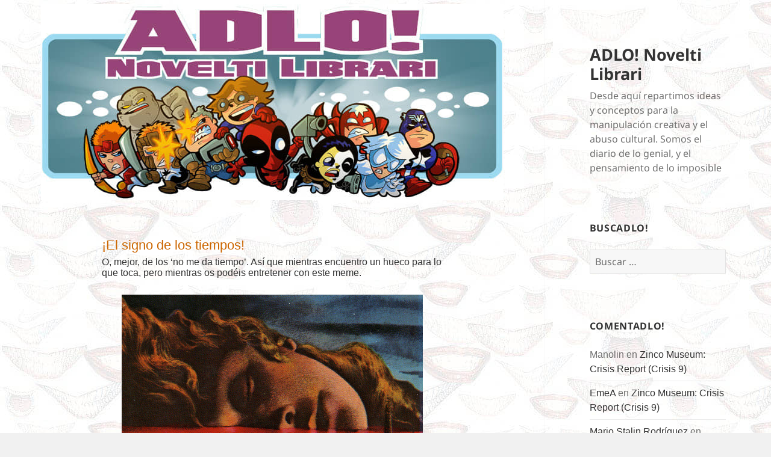

--- FILE ---
content_type: text/html; charset=UTF-8
request_url: https://blog.adlo.es/2019/06/el-signo-de-los-tiempos/
body_size: 21171
content:
<!DOCTYPE html>
<html lang="es" class="no-js">
<head>
	<meta charset="UTF-8">
	<meta name="viewport" content="width=device-width, initial-scale=1.0">
	<link rel="profile" href="https://gmpg.org/xfn/11">
	<link rel="pingback" href="https://blog.adlo.es/xmlrpc.php">
	<script>(function(html){html.className = html.className.replace(/\bno-js\b/,'js')})(document.documentElement);</script>
<title>¡El signo de los tiempos! &#8211; ADLO! Novelti Librari</title>
<meta name='robots' content='max-image-preview:large' />
<link rel='dns-prefetch' href='//secure.gravatar.com' />
<link rel='dns-prefetch' href='//stats.wp.com' />
<link rel='dns-prefetch' href='//v0.wordpress.com' />
<link rel="alternate" type="application/rss+xml" title="ADLO! Novelti Librari &raquo; Feed" href="https://blog.adlo.es/feed/" />
<link rel="alternate" type="application/rss+xml" title="ADLO! Novelti Librari &raquo; Feed de los comentarios" href="https://blog.adlo.es/comments/feed/" />
<link rel="alternate" type="application/rss+xml" title="ADLO! Novelti Librari &raquo; Comentario ¡El signo de los tiempos! del feed" href="https://blog.adlo.es/2019/06/el-signo-de-los-tiempos/feed/" />
<link rel="alternate" title="oEmbed (JSON)" type="application/json+oembed" href="https://blog.adlo.es/wp-json/oembed/1.0/embed?url=https%3A%2F%2Fblog.adlo.es%2F2019%2F06%2Fel-signo-de-los-tiempos%2F" />
<link rel="alternate" title="oEmbed (XML)" type="text/xml+oembed" href="https://blog.adlo.es/wp-json/oembed/1.0/embed?url=https%3A%2F%2Fblog.adlo.es%2F2019%2F06%2Fel-signo-de-los-tiempos%2F&#038;format=xml" />
		<!-- This site uses the Google Analytics by ExactMetrics plugin v8.11.1 - Using Analytics tracking - https://www.exactmetrics.com/ -->
		<!-- Nota: ExactMetrics no está actualmente configurado en este sitio. El dueño del sitio necesita identificarse usando su cuenta de Google Analytics en el panel de ajustes de ExactMetrics. -->
					<!-- No tracking code set -->
				<!-- / Google Analytics by ExactMetrics -->
		<style id='wp-img-auto-sizes-contain-inline-css'>
img:is([sizes=auto i],[sizes^="auto," i]){contain-intrinsic-size:3000px 1500px}
/*# sourceURL=wp-img-auto-sizes-contain-inline-css */
</style>
<link rel='stylesheet' id='twentyfifteen-jetpack-css' href='https://blog.adlo.es/wp-content/plugins/jetpack/modules/theme-tools/compat/twentyfifteen.css?ver=15.4' media='all' />
<style id='wp-emoji-styles-inline-css'>

	img.wp-smiley, img.emoji {
		display: inline !important;
		border: none !important;
		box-shadow: none !important;
		height: 1em !important;
		width: 1em !important;
		margin: 0 0.07em !important;
		vertical-align: -0.1em !important;
		background: none !important;
		padding: 0 !important;
	}
/*# sourceURL=wp-emoji-styles-inline-css */
</style>
<style id='wp-block-library-inline-css'>
:root{--wp-block-synced-color:#7a00df;--wp-block-synced-color--rgb:122,0,223;--wp-bound-block-color:var(--wp-block-synced-color);--wp-editor-canvas-background:#ddd;--wp-admin-theme-color:#007cba;--wp-admin-theme-color--rgb:0,124,186;--wp-admin-theme-color-darker-10:#006ba1;--wp-admin-theme-color-darker-10--rgb:0,107,160.5;--wp-admin-theme-color-darker-20:#005a87;--wp-admin-theme-color-darker-20--rgb:0,90,135;--wp-admin-border-width-focus:2px}@media (min-resolution:192dpi){:root{--wp-admin-border-width-focus:1.5px}}.wp-element-button{cursor:pointer}:root .has-very-light-gray-background-color{background-color:#eee}:root .has-very-dark-gray-background-color{background-color:#313131}:root .has-very-light-gray-color{color:#eee}:root .has-very-dark-gray-color{color:#313131}:root .has-vivid-green-cyan-to-vivid-cyan-blue-gradient-background{background:linear-gradient(135deg,#00d084,#0693e3)}:root .has-purple-crush-gradient-background{background:linear-gradient(135deg,#34e2e4,#4721fb 50%,#ab1dfe)}:root .has-hazy-dawn-gradient-background{background:linear-gradient(135deg,#faaca8,#dad0ec)}:root .has-subdued-olive-gradient-background{background:linear-gradient(135deg,#fafae1,#67a671)}:root .has-atomic-cream-gradient-background{background:linear-gradient(135deg,#fdd79a,#004a59)}:root .has-nightshade-gradient-background{background:linear-gradient(135deg,#330968,#31cdcf)}:root .has-midnight-gradient-background{background:linear-gradient(135deg,#020381,#2874fc)}:root{--wp--preset--font-size--normal:16px;--wp--preset--font-size--huge:42px}.has-regular-font-size{font-size:1em}.has-larger-font-size{font-size:2.625em}.has-normal-font-size{font-size:var(--wp--preset--font-size--normal)}.has-huge-font-size{font-size:var(--wp--preset--font-size--huge)}.has-text-align-center{text-align:center}.has-text-align-left{text-align:left}.has-text-align-right{text-align:right}.has-fit-text{white-space:nowrap!important}#end-resizable-editor-section{display:none}.aligncenter{clear:both}.items-justified-left{justify-content:flex-start}.items-justified-center{justify-content:center}.items-justified-right{justify-content:flex-end}.items-justified-space-between{justify-content:space-between}.screen-reader-text{border:0;clip-path:inset(50%);height:1px;margin:-1px;overflow:hidden;padding:0;position:absolute;width:1px;word-wrap:normal!important}.screen-reader-text:focus{background-color:#ddd;clip-path:none;color:#444;display:block;font-size:1em;height:auto;left:5px;line-height:normal;padding:15px 23px 14px;text-decoration:none;top:5px;width:auto;z-index:100000}html :where(.has-border-color){border-style:solid}html :where([style*=border-top-color]){border-top-style:solid}html :where([style*=border-right-color]){border-right-style:solid}html :where([style*=border-bottom-color]){border-bottom-style:solid}html :where([style*=border-left-color]){border-left-style:solid}html :where([style*=border-width]){border-style:solid}html :where([style*=border-top-width]){border-top-style:solid}html :where([style*=border-right-width]){border-right-style:solid}html :where([style*=border-bottom-width]){border-bottom-style:solid}html :where([style*=border-left-width]){border-left-style:solid}html :where(img[class*=wp-image-]){height:auto;max-width:100%}:where(figure){margin:0 0 1em}html :where(.is-position-sticky){--wp-admin--admin-bar--position-offset:var(--wp-admin--admin-bar--height,0px)}@media screen and (max-width:600px){html :where(.is-position-sticky){--wp-admin--admin-bar--position-offset:0px}}

/*# sourceURL=wp-block-library-inline-css */
</style><style id='wp-block-image-inline-css'>
.wp-block-image>a,.wp-block-image>figure>a{display:inline-block}.wp-block-image img{box-sizing:border-box;height:auto;max-width:100%;vertical-align:bottom}@media not (prefers-reduced-motion){.wp-block-image img.hide{visibility:hidden}.wp-block-image img.show{animation:show-content-image .4s}}.wp-block-image[style*=border-radius] img,.wp-block-image[style*=border-radius]>a{border-radius:inherit}.wp-block-image.has-custom-border img{box-sizing:border-box}.wp-block-image.aligncenter{text-align:center}.wp-block-image.alignfull>a,.wp-block-image.alignwide>a{width:100%}.wp-block-image.alignfull img,.wp-block-image.alignwide img{height:auto;width:100%}.wp-block-image .aligncenter,.wp-block-image .alignleft,.wp-block-image .alignright,.wp-block-image.aligncenter,.wp-block-image.alignleft,.wp-block-image.alignright{display:table}.wp-block-image .aligncenter>figcaption,.wp-block-image .alignleft>figcaption,.wp-block-image .alignright>figcaption,.wp-block-image.aligncenter>figcaption,.wp-block-image.alignleft>figcaption,.wp-block-image.alignright>figcaption{caption-side:bottom;display:table-caption}.wp-block-image .alignleft{float:left;margin:.5em 1em .5em 0}.wp-block-image .alignright{float:right;margin:.5em 0 .5em 1em}.wp-block-image .aligncenter{margin-left:auto;margin-right:auto}.wp-block-image :where(figcaption){margin-bottom:1em;margin-top:.5em}.wp-block-image.is-style-circle-mask img{border-radius:9999px}@supports ((-webkit-mask-image:none) or (mask-image:none)) or (-webkit-mask-image:none){.wp-block-image.is-style-circle-mask img{border-radius:0;-webkit-mask-image:url('data:image/svg+xml;utf8,<svg viewBox="0 0 100 100" xmlns="http://www.w3.org/2000/svg"><circle cx="50" cy="50" r="50"/></svg>');mask-image:url('data:image/svg+xml;utf8,<svg viewBox="0 0 100 100" xmlns="http://www.w3.org/2000/svg"><circle cx="50" cy="50" r="50"/></svg>');mask-mode:alpha;-webkit-mask-position:center;mask-position:center;-webkit-mask-repeat:no-repeat;mask-repeat:no-repeat;-webkit-mask-size:contain;mask-size:contain}}:root :where(.wp-block-image.is-style-rounded img,.wp-block-image .is-style-rounded img){border-radius:9999px}.wp-block-image figure{margin:0}.wp-lightbox-container{display:flex;flex-direction:column;position:relative}.wp-lightbox-container img{cursor:zoom-in}.wp-lightbox-container img:hover+button{opacity:1}.wp-lightbox-container button{align-items:center;backdrop-filter:blur(16px) saturate(180%);background-color:#5a5a5a40;border:none;border-radius:4px;cursor:zoom-in;display:flex;height:20px;justify-content:center;opacity:0;padding:0;position:absolute;right:16px;text-align:center;top:16px;width:20px;z-index:100}@media not (prefers-reduced-motion){.wp-lightbox-container button{transition:opacity .2s ease}}.wp-lightbox-container button:focus-visible{outline:3px auto #5a5a5a40;outline:3px auto -webkit-focus-ring-color;outline-offset:3px}.wp-lightbox-container button:hover{cursor:pointer;opacity:1}.wp-lightbox-container button:focus{opacity:1}.wp-lightbox-container button:focus,.wp-lightbox-container button:hover,.wp-lightbox-container button:not(:hover):not(:active):not(.has-background){background-color:#5a5a5a40;border:none}.wp-lightbox-overlay{box-sizing:border-box;cursor:zoom-out;height:100vh;left:0;overflow:hidden;position:fixed;top:0;visibility:hidden;width:100%;z-index:100000}.wp-lightbox-overlay .close-button{align-items:center;cursor:pointer;display:flex;justify-content:center;min-height:40px;min-width:40px;padding:0;position:absolute;right:calc(env(safe-area-inset-right) + 16px);top:calc(env(safe-area-inset-top) + 16px);z-index:5000000}.wp-lightbox-overlay .close-button:focus,.wp-lightbox-overlay .close-button:hover,.wp-lightbox-overlay .close-button:not(:hover):not(:active):not(.has-background){background:none;border:none}.wp-lightbox-overlay .lightbox-image-container{height:var(--wp--lightbox-container-height);left:50%;overflow:hidden;position:absolute;top:50%;transform:translate(-50%,-50%);transform-origin:top left;width:var(--wp--lightbox-container-width);z-index:9999999999}.wp-lightbox-overlay .wp-block-image{align-items:center;box-sizing:border-box;display:flex;height:100%;justify-content:center;margin:0;position:relative;transform-origin:0 0;width:100%;z-index:3000000}.wp-lightbox-overlay .wp-block-image img{height:var(--wp--lightbox-image-height);min-height:var(--wp--lightbox-image-height);min-width:var(--wp--lightbox-image-width);width:var(--wp--lightbox-image-width)}.wp-lightbox-overlay .wp-block-image figcaption{display:none}.wp-lightbox-overlay button{background:none;border:none}.wp-lightbox-overlay .scrim{background-color:#fff;height:100%;opacity:.9;position:absolute;width:100%;z-index:2000000}.wp-lightbox-overlay.active{visibility:visible}@media not (prefers-reduced-motion){.wp-lightbox-overlay.active{animation:turn-on-visibility .25s both}.wp-lightbox-overlay.active img{animation:turn-on-visibility .35s both}.wp-lightbox-overlay.show-closing-animation:not(.active){animation:turn-off-visibility .35s both}.wp-lightbox-overlay.show-closing-animation:not(.active) img{animation:turn-off-visibility .25s both}.wp-lightbox-overlay.zoom.active{animation:none;opacity:1;visibility:visible}.wp-lightbox-overlay.zoom.active .lightbox-image-container{animation:lightbox-zoom-in .4s}.wp-lightbox-overlay.zoom.active .lightbox-image-container img{animation:none}.wp-lightbox-overlay.zoom.active .scrim{animation:turn-on-visibility .4s forwards}.wp-lightbox-overlay.zoom.show-closing-animation:not(.active){animation:none}.wp-lightbox-overlay.zoom.show-closing-animation:not(.active) .lightbox-image-container{animation:lightbox-zoom-out .4s}.wp-lightbox-overlay.zoom.show-closing-animation:not(.active) .lightbox-image-container img{animation:none}.wp-lightbox-overlay.zoom.show-closing-animation:not(.active) .scrim{animation:turn-off-visibility .4s forwards}}@keyframes show-content-image{0%{visibility:hidden}99%{visibility:hidden}to{visibility:visible}}@keyframes turn-on-visibility{0%{opacity:0}to{opacity:1}}@keyframes turn-off-visibility{0%{opacity:1;visibility:visible}99%{opacity:0;visibility:visible}to{opacity:0;visibility:hidden}}@keyframes lightbox-zoom-in{0%{transform:translate(calc((-100vw + var(--wp--lightbox-scrollbar-width))/2 + var(--wp--lightbox-initial-left-position)),calc(-50vh + var(--wp--lightbox-initial-top-position))) scale(var(--wp--lightbox-scale))}to{transform:translate(-50%,-50%) scale(1)}}@keyframes lightbox-zoom-out{0%{transform:translate(-50%,-50%) scale(1);visibility:visible}99%{visibility:visible}to{transform:translate(calc((-100vw + var(--wp--lightbox-scrollbar-width))/2 + var(--wp--lightbox-initial-left-position)),calc(-50vh + var(--wp--lightbox-initial-top-position))) scale(var(--wp--lightbox-scale));visibility:hidden}}
/*# sourceURL=https://blog.adlo.es/wp-includes/blocks/image/style.min.css */
</style>
<style id='wp-block-image-theme-inline-css'>
:root :where(.wp-block-image figcaption){color:#555;font-size:13px;text-align:center}.is-dark-theme :root :where(.wp-block-image figcaption){color:#ffffffa6}.wp-block-image{margin:0 0 1em}
/*# sourceURL=https://blog.adlo.es/wp-includes/blocks/image/theme.min.css */
</style>
<style id='wp-block-paragraph-inline-css'>
.is-small-text{font-size:.875em}.is-regular-text{font-size:1em}.is-large-text{font-size:2.25em}.is-larger-text{font-size:3em}.has-drop-cap:not(:focus):first-letter{float:left;font-size:8.4em;font-style:normal;font-weight:100;line-height:.68;margin:.05em .1em 0 0;text-transform:uppercase}body.rtl .has-drop-cap:not(:focus):first-letter{float:none;margin-left:.1em}p.has-drop-cap.has-background{overflow:hidden}:root :where(p.has-background){padding:1.25em 2.375em}:where(p.has-text-color:not(.has-link-color)) a{color:inherit}p.has-text-align-left[style*="writing-mode:vertical-lr"],p.has-text-align-right[style*="writing-mode:vertical-rl"]{rotate:180deg}
/*# sourceURL=https://blog.adlo.es/wp-includes/blocks/paragraph/style.min.css */
</style>
<style id='global-styles-inline-css'>
:root{--wp--preset--aspect-ratio--square: 1;--wp--preset--aspect-ratio--4-3: 4/3;--wp--preset--aspect-ratio--3-4: 3/4;--wp--preset--aspect-ratio--3-2: 3/2;--wp--preset--aspect-ratio--2-3: 2/3;--wp--preset--aspect-ratio--16-9: 16/9;--wp--preset--aspect-ratio--9-16: 9/16;--wp--preset--color--black: #000000;--wp--preset--color--cyan-bluish-gray: #abb8c3;--wp--preset--color--white: #fff;--wp--preset--color--pale-pink: #f78da7;--wp--preset--color--vivid-red: #cf2e2e;--wp--preset--color--luminous-vivid-orange: #ff6900;--wp--preset--color--luminous-vivid-amber: #fcb900;--wp--preset--color--light-green-cyan: #7bdcb5;--wp--preset--color--vivid-green-cyan: #00d084;--wp--preset--color--pale-cyan-blue: #8ed1fc;--wp--preset--color--vivid-cyan-blue: #0693e3;--wp--preset--color--vivid-purple: #9b51e0;--wp--preset--color--dark-gray: #111;--wp--preset--color--light-gray: #f1f1f1;--wp--preset--color--yellow: #f4ca16;--wp--preset--color--dark-brown: #352712;--wp--preset--color--medium-pink: #e53b51;--wp--preset--color--light-pink: #ffe5d1;--wp--preset--color--dark-purple: #2e2256;--wp--preset--color--purple: #674970;--wp--preset--color--blue-gray: #22313f;--wp--preset--color--bright-blue: #55c3dc;--wp--preset--color--light-blue: #e9f2f9;--wp--preset--gradient--vivid-cyan-blue-to-vivid-purple: linear-gradient(135deg,rgb(6,147,227) 0%,rgb(155,81,224) 100%);--wp--preset--gradient--light-green-cyan-to-vivid-green-cyan: linear-gradient(135deg,rgb(122,220,180) 0%,rgb(0,208,130) 100%);--wp--preset--gradient--luminous-vivid-amber-to-luminous-vivid-orange: linear-gradient(135deg,rgb(252,185,0) 0%,rgb(255,105,0) 100%);--wp--preset--gradient--luminous-vivid-orange-to-vivid-red: linear-gradient(135deg,rgb(255,105,0) 0%,rgb(207,46,46) 100%);--wp--preset--gradient--very-light-gray-to-cyan-bluish-gray: linear-gradient(135deg,rgb(238,238,238) 0%,rgb(169,184,195) 100%);--wp--preset--gradient--cool-to-warm-spectrum: linear-gradient(135deg,rgb(74,234,220) 0%,rgb(151,120,209) 20%,rgb(207,42,186) 40%,rgb(238,44,130) 60%,rgb(251,105,98) 80%,rgb(254,248,76) 100%);--wp--preset--gradient--blush-light-purple: linear-gradient(135deg,rgb(255,206,236) 0%,rgb(152,150,240) 100%);--wp--preset--gradient--blush-bordeaux: linear-gradient(135deg,rgb(254,205,165) 0%,rgb(254,45,45) 50%,rgb(107,0,62) 100%);--wp--preset--gradient--luminous-dusk: linear-gradient(135deg,rgb(255,203,112) 0%,rgb(199,81,192) 50%,rgb(65,88,208) 100%);--wp--preset--gradient--pale-ocean: linear-gradient(135deg,rgb(255,245,203) 0%,rgb(182,227,212) 50%,rgb(51,167,181) 100%);--wp--preset--gradient--electric-grass: linear-gradient(135deg,rgb(202,248,128) 0%,rgb(113,206,126) 100%);--wp--preset--gradient--midnight: linear-gradient(135deg,rgb(2,3,129) 0%,rgb(40,116,252) 100%);--wp--preset--gradient--dark-gray-gradient-gradient: linear-gradient(90deg, rgba(17,17,17,1) 0%, rgba(42,42,42,1) 100%);--wp--preset--gradient--light-gray-gradient: linear-gradient(90deg, rgba(241,241,241,1) 0%, rgba(215,215,215,1) 100%);--wp--preset--gradient--white-gradient: linear-gradient(90deg, rgba(255,255,255,1) 0%, rgba(230,230,230,1) 100%);--wp--preset--gradient--yellow-gradient: linear-gradient(90deg, rgba(244,202,22,1) 0%, rgba(205,168,10,1) 100%);--wp--preset--gradient--dark-brown-gradient: linear-gradient(90deg, rgba(53,39,18,1) 0%, rgba(91,67,31,1) 100%);--wp--preset--gradient--medium-pink-gradient: linear-gradient(90deg, rgba(229,59,81,1) 0%, rgba(209,28,51,1) 100%);--wp--preset--gradient--light-pink-gradient: linear-gradient(90deg, rgba(255,229,209,1) 0%, rgba(255,200,158,1) 100%);--wp--preset--gradient--dark-purple-gradient: linear-gradient(90deg, rgba(46,34,86,1) 0%, rgba(66,48,123,1) 100%);--wp--preset--gradient--purple-gradient: linear-gradient(90deg, rgba(103,73,112,1) 0%, rgba(131,93,143,1) 100%);--wp--preset--gradient--blue-gray-gradient: linear-gradient(90deg, rgba(34,49,63,1) 0%, rgba(52,75,96,1) 100%);--wp--preset--gradient--bright-blue-gradient: linear-gradient(90deg, rgba(85,195,220,1) 0%, rgba(43,180,211,1) 100%);--wp--preset--gradient--light-blue-gradient: linear-gradient(90deg, rgba(233,242,249,1) 0%, rgba(193,218,238,1) 100%);--wp--preset--font-size--small: 13px;--wp--preset--font-size--medium: 20px;--wp--preset--font-size--large: 36px;--wp--preset--font-size--x-large: 42px;--wp--preset--spacing--20: 0.44rem;--wp--preset--spacing--30: 0.67rem;--wp--preset--spacing--40: 1rem;--wp--preset--spacing--50: 1.5rem;--wp--preset--spacing--60: 2.25rem;--wp--preset--spacing--70: 3.38rem;--wp--preset--spacing--80: 5.06rem;--wp--preset--shadow--natural: 6px 6px 9px rgba(0, 0, 0, 0.2);--wp--preset--shadow--deep: 12px 12px 50px rgba(0, 0, 0, 0.4);--wp--preset--shadow--sharp: 6px 6px 0px rgba(0, 0, 0, 0.2);--wp--preset--shadow--outlined: 6px 6px 0px -3px rgb(255, 255, 255), 6px 6px rgb(0, 0, 0);--wp--preset--shadow--crisp: 6px 6px 0px rgb(0, 0, 0);}:where(.is-layout-flex){gap: 0.5em;}:where(.is-layout-grid){gap: 0.5em;}body .is-layout-flex{display: flex;}.is-layout-flex{flex-wrap: wrap;align-items: center;}.is-layout-flex > :is(*, div){margin: 0;}body .is-layout-grid{display: grid;}.is-layout-grid > :is(*, div){margin: 0;}:where(.wp-block-columns.is-layout-flex){gap: 2em;}:where(.wp-block-columns.is-layout-grid){gap: 2em;}:where(.wp-block-post-template.is-layout-flex){gap: 1.25em;}:where(.wp-block-post-template.is-layout-grid){gap: 1.25em;}.has-black-color{color: var(--wp--preset--color--black) !important;}.has-cyan-bluish-gray-color{color: var(--wp--preset--color--cyan-bluish-gray) !important;}.has-white-color{color: var(--wp--preset--color--white) !important;}.has-pale-pink-color{color: var(--wp--preset--color--pale-pink) !important;}.has-vivid-red-color{color: var(--wp--preset--color--vivid-red) !important;}.has-luminous-vivid-orange-color{color: var(--wp--preset--color--luminous-vivid-orange) !important;}.has-luminous-vivid-amber-color{color: var(--wp--preset--color--luminous-vivid-amber) !important;}.has-light-green-cyan-color{color: var(--wp--preset--color--light-green-cyan) !important;}.has-vivid-green-cyan-color{color: var(--wp--preset--color--vivid-green-cyan) !important;}.has-pale-cyan-blue-color{color: var(--wp--preset--color--pale-cyan-blue) !important;}.has-vivid-cyan-blue-color{color: var(--wp--preset--color--vivid-cyan-blue) !important;}.has-vivid-purple-color{color: var(--wp--preset--color--vivid-purple) !important;}.has-black-background-color{background-color: var(--wp--preset--color--black) !important;}.has-cyan-bluish-gray-background-color{background-color: var(--wp--preset--color--cyan-bluish-gray) !important;}.has-white-background-color{background-color: var(--wp--preset--color--white) !important;}.has-pale-pink-background-color{background-color: var(--wp--preset--color--pale-pink) !important;}.has-vivid-red-background-color{background-color: var(--wp--preset--color--vivid-red) !important;}.has-luminous-vivid-orange-background-color{background-color: var(--wp--preset--color--luminous-vivid-orange) !important;}.has-luminous-vivid-amber-background-color{background-color: var(--wp--preset--color--luminous-vivid-amber) !important;}.has-light-green-cyan-background-color{background-color: var(--wp--preset--color--light-green-cyan) !important;}.has-vivid-green-cyan-background-color{background-color: var(--wp--preset--color--vivid-green-cyan) !important;}.has-pale-cyan-blue-background-color{background-color: var(--wp--preset--color--pale-cyan-blue) !important;}.has-vivid-cyan-blue-background-color{background-color: var(--wp--preset--color--vivid-cyan-blue) !important;}.has-vivid-purple-background-color{background-color: var(--wp--preset--color--vivid-purple) !important;}.has-black-border-color{border-color: var(--wp--preset--color--black) !important;}.has-cyan-bluish-gray-border-color{border-color: var(--wp--preset--color--cyan-bluish-gray) !important;}.has-white-border-color{border-color: var(--wp--preset--color--white) !important;}.has-pale-pink-border-color{border-color: var(--wp--preset--color--pale-pink) !important;}.has-vivid-red-border-color{border-color: var(--wp--preset--color--vivid-red) !important;}.has-luminous-vivid-orange-border-color{border-color: var(--wp--preset--color--luminous-vivid-orange) !important;}.has-luminous-vivid-amber-border-color{border-color: var(--wp--preset--color--luminous-vivid-amber) !important;}.has-light-green-cyan-border-color{border-color: var(--wp--preset--color--light-green-cyan) !important;}.has-vivid-green-cyan-border-color{border-color: var(--wp--preset--color--vivid-green-cyan) !important;}.has-pale-cyan-blue-border-color{border-color: var(--wp--preset--color--pale-cyan-blue) !important;}.has-vivid-cyan-blue-border-color{border-color: var(--wp--preset--color--vivid-cyan-blue) !important;}.has-vivid-purple-border-color{border-color: var(--wp--preset--color--vivid-purple) !important;}.has-vivid-cyan-blue-to-vivid-purple-gradient-background{background: var(--wp--preset--gradient--vivid-cyan-blue-to-vivid-purple) !important;}.has-light-green-cyan-to-vivid-green-cyan-gradient-background{background: var(--wp--preset--gradient--light-green-cyan-to-vivid-green-cyan) !important;}.has-luminous-vivid-amber-to-luminous-vivid-orange-gradient-background{background: var(--wp--preset--gradient--luminous-vivid-amber-to-luminous-vivid-orange) !important;}.has-luminous-vivid-orange-to-vivid-red-gradient-background{background: var(--wp--preset--gradient--luminous-vivid-orange-to-vivid-red) !important;}.has-very-light-gray-to-cyan-bluish-gray-gradient-background{background: var(--wp--preset--gradient--very-light-gray-to-cyan-bluish-gray) !important;}.has-cool-to-warm-spectrum-gradient-background{background: var(--wp--preset--gradient--cool-to-warm-spectrum) !important;}.has-blush-light-purple-gradient-background{background: var(--wp--preset--gradient--blush-light-purple) !important;}.has-blush-bordeaux-gradient-background{background: var(--wp--preset--gradient--blush-bordeaux) !important;}.has-luminous-dusk-gradient-background{background: var(--wp--preset--gradient--luminous-dusk) !important;}.has-pale-ocean-gradient-background{background: var(--wp--preset--gradient--pale-ocean) !important;}.has-electric-grass-gradient-background{background: var(--wp--preset--gradient--electric-grass) !important;}.has-midnight-gradient-background{background: var(--wp--preset--gradient--midnight) !important;}.has-small-font-size{font-size: var(--wp--preset--font-size--small) !important;}.has-medium-font-size{font-size: var(--wp--preset--font-size--medium) !important;}.has-large-font-size{font-size: var(--wp--preset--font-size--large) !important;}.has-x-large-font-size{font-size: var(--wp--preset--font-size--x-large) !important;}
/*# sourceURL=global-styles-inline-css */
</style>

<style id='classic-theme-styles-inline-css'>
/*! This file is auto-generated */
.wp-block-button__link{color:#fff;background-color:#32373c;border-radius:9999px;box-shadow:none;text-decoration:none;padding:calc(.667em + 2px) calc(1.333em + 2px);font-size:1.125em}.wp-block-file__button{background:#32373c;color:#fff;text-decoration:none}
/*# sourceURL=/wp-includes/css/classic-themes.min.css */
</style>
<link rel='stylesheet' id='parent-style-css' href='https://blog.adlo.es/wp-content/themes/twentyfifteen/style.css?ver=6.9' media='all' />
<link rel='stylesheet' id='twentyfifteen-fonts-css' href='https://blog.adlo.es/wp-content/themes/twentyfifteen/assets/fonts/noto-sans-plus-noto-serif-plus-inconsolata.css?ver=20230328' media='all' />
<link rel='stylesheet' id='genericons-css' href='https://blog.adlo.es/wp-content/plugins/jetpack/_inc/genericons/genericons/genericons.css?ver=3.1' media='all' />
<link rel='stylesheet' id='twentyfifteen-style-css' href='https://blog.adlo.es/wp-content/themes/2015-child-right-sidebar/style.css?ver=20250415' media='all' />
<link rel='stylesheet' id='twentyfifteen-block-style-css' href='https://blog.adlo.es/wp-content/themes/twentyfifteen/css/blocks.css?ver=20240715' media='all' />
<link rel='stylesheet' id='jetpack-subscriptions-css' href='https://blog.adlo.es/wp-content/plugins/jetpack/_inc/build/subscriptions/subscriptions.min.css?ver=15.4' media='all' />
<script src="https://blog.adlo.es/wp-includes/js/jquery/jquery.min.js?ver=3.7.1" id="jquery-core-js"></script>
<script src="https://blog.adlo.es/wp-includes/js/jquery/jquery-migrate.min.js?ver=3.4.1" id="jquery-migrate-js"></script>
<script id="twentyfifteen-script-js-extra">
var screenReaderText = {"expand":"\u003Cspan class=\"screen-reader-text\"\u003Eexpande el men\u00fa inferior\u003C/span\u003E","collapse":"\u003Cspan class=\"screen-reader-text\"\u003Eplegar men\u00fa inferior\u003C/span\u003E"};
//# sourceURL=twentyfifteen-script-js-extra
</script>
<script src="https://blog.adlo.es/wp-content/themes/twentyfifteen/js/functions.js?ver=20250303" id="twentyfifteen-script-js" defer data-wp-strategy="defer"></script>
<link rel="https://api.w.org/" href="https://blog.adlo.es/wp-json/" /><link rel="alternate" title="JSON" type="application/json" href="https://blog.adlo.es/wp-json/wp/v2/posts/26462" /><link rel="EditURI" type="application/rsd+xml" title="RSD" href="https://blog.adlo.es/xmlrpc.php?rsd" />
<meta name="generator" content="WordPress 6.9" />
<link rel="canonical" href="https://blog.adlo.es/2019/06/el-signo-de-los-tiempos/" />
<link rel='shortlink' href='https://wp.me/p6HCOh-6SO' />
	<style>img#wpstats{display:none}</style>
		<style>.recentcomments a{display:inline !important;padding:0 !important;margin:0 !important;}</style><style id="custom-background-css">
body.custom-background { background-image: url("https://blog.adlo.es/wp-content/uploads/2015/09/adlofondoclaro.jpg"); background-position: left top; background-size: auto; background-repeat: repeat; background-attachment: fixed; }
</style>
	
<!-- Jetpack Open Graph Tags -->
<meta property="og:type" content="article" />
<meta property="og:title" content="¡El signo de los tiempos!" />
<meta property="og:url" content="https://blog.adlo.es/2019/06/el-signo-de-los-tiempos/" />
<meta property="og:description" content="O, mejor, de los &#8216;no me da tiempo&#8217;. Así que mientras encuentro un hueco para lo que toca, pero mientras os podéis entretener con este meme. Este meme de &quot;mangas como si fueran libr…" />
<meta property="article:published_time" content="2019-06-03T17:12:25+00:00" />
<meta property="article:modified_time" content="2019-06-07T09:13:17+00:00" />
<meta property="og:site_name" content="ADLO! Novelti Librari" />
<meta property="og:image" content="https://blog.adlo.es/wp-content/uploads/2019/06/D8JCeOzXUAAq117.png" />
<meta property="og:image:width" content="500" />
<meta property="og:image:height" content="775" />
<meta property="og:image:alt" content="" />
<meta property="og:locale" content="es_ES" />
<meta name="twitter:site" content="@picadlos" />
<meta name="twitter:text:title" content="¡El signo de los tiempos!" />
<meta name="twitter:image" content="https://blog.adlo.es/wp-content/uploads/2019/06/D8JCeOzXUAAq117.png?w=640" />
<meta name="twitter:card" content="summary_large_image" />

<!-- End Jetpack Open Graph Tags -->
<link rel='stylesheet' id='jetpack-swiper-library-css' href='https://blog.adlo.es/wp-content/plugins/jetpack/_inc/blocks/swiper.css?ver=15.4' media='all' />
<link rel='stylesheet' id='jetpack-carousel-css' href='https://blog.adlo.es/wp-content/plugins/jetpack/modules/carousel/jetpack-carousel.css?ver=15.4' media='all' />
</head>

<body data-rsssl=1 class="wp-singular post-template-default single single-post postid-26462 single-format-standard custom-background wp-embed-responsive wp-theme-twentyfifteen wp-child-theme-2015-child-right-sidebar">
<div id="page" class="hfeed site">
	<a class="skip-link screen-reader-text" href="#content">
		Saltar al contenido	</a>

	<div id="sidebar" class="sidebar">
		<header id="masthead" class="site-header">
			<div class="site-branding">
										<p class="site-title"><a href="https://blog.adlo.es/" rel="home" >ADLO! Novelti Librari</a></p>
												<p class="site-description">Desde aquí­ repartimos ideas y conceptos para la manipulación creativa y el abuso cultural. Somos el diario de lo genial, y el pensamiento de lo imposible</p>
										<button class="secondary-toggle">Menú y widgets</button>
			</div><!-- .site-branding -->
		</header><!-- .site-header -->

			<div id="secondary" class="secondary">

		
		
					<div id="widget-area" class="widget-area" role="complementary">
				<aside id="search-2" class="widget widget_search"><h2 class="widget-title">BuscADLO!</h2><form role="search" method="get" class="search-form" action="https://blog.adlo.es/">
				<label>
					<span class="screen-reader-text">Buscar:</span>
					<input type="search" class="search-field" placeholder="Buscar &hellip;" value="" name="s" />
				</label>
				<input type="submit" class="search-submit screen-reader-text" value="Buscar" />
			</form></aside><aside id="recent-comments-2" class="widget widget_recent_comments"><h2 class="widget-title">ComentADLO!</h2><nav aria-label="ComentADLO!"><ul id="recentcomments"><li class="recentcomments"><span class="comment-author-link">Manolin</span> en <a href="https://blog.adlo.es/2026/01/zinco-museum-crisis-report-crisis-9/#comment-672768">Zinco Museum: Crisis Report (Crisis 9)</a></li><li class="recentcomments"><span class="comment-author-link"><a href="https://blog.adlo.es" class="url" rel="ugc">EmeA</a></span> en <a href="https://blog.adlo.es/2026/01/zinco-museum-crisis-report-crisis-9/#comment-672766">Zinco Museum: Crisis Report (Crisis 9)</a></li><li class="recentcomments"><span class="comment-author-link"><a href="http://hutoyuyos.blogspot.com/" class="url" rel="ugc external nofollow">Mario Stalin Rodríguez</a></span> en <a href="https://blog.adlo.es/2026/01/zinco-museum-crisis-report-crisis-9/#comment-672764">Zinco Museum: Crisis Report (Crisis 9)</a></li><li class="recentcomments"><span class="comment-author-link">Manolin</span> en <a href="https://blog.adlo.es/2026/01/forum-museum-siguen-las-grandes-novedades/#comment-672762">Forum Museum: siguen las grandes novedades (II)</a></li><li class="recentcomments"><span class="comment-author-link">John Space</span> en <a href="https://blog.adlo.es/2026/01/lecturas-recientes-pero-chistes-que-se-han-quedado-viejos/#comment-672754">Lecturas recientes pero chistes que se han quedado viejos</a></li></ul></nav></aside><aside id="custom_html-2" class="widget_text widget widget_custom_html"><h2 class="widget-title">ViralizADLO!</h2><div class="textwidget custom-html-widget"><a rel="me" href="https://www.facebook.com/adlonoveltilibrari" target="_blank">CaraLibro</a><br/>
<a rel="me" href="https://bsky.app/profile/picadlos" target="_blank">CieloAzul</a><br/>
<a rel="me" href="https://retro.pizza/@adlo" target="_blank">Mastodonte</a><br/>
<a rel="me" href="https://twitter.com/picadlos" target="_blank">Llámalo Equis</a></div></aside><aside id="archives-2" class="widget widget_archive"><h2 class="widget-title">RepasADLO!</h2>		<label class="screen-reader-text" for="archives-dropdown-2">RepasADLO!</label>
		<select id="archives-dropdown-2" name="archive-dropdown">
			
			<option value="">Elegir el mes</option>
				<option value='https://blog.adlo.es/2026/01/'> enero 2026 &nbsp;(27)</option>
	<option value='https://blog.adlo.es/2025/12/'> diciembre 2025 &nbsp;(35)</option>
	<option value='https://blog.adlo.es/2025/11/'> noviembre 2025 &nbsp;(31)</option>
	<option value='https://blog.adlo.es/2025/10/'> octubre 2025 &nbsp;(31)</option>
	<option value='https://blog.adlo.es/2025/09/'> septiembre 2025 &nbsp;(36)</option>
	<option value='https://blog.adlo.es/2025/08/'> agosto 2025 &nbsp;(38)</option>
	<option value='https://blog.adlo.es/2025/07/'> julio 2025 &nbsp;(40)</option>
	<option value='https://blog.adlo.es/2025/06/'> junio 2025 &nbsp;(31)</option>
	<option value='https://blog.adlo.es/2025/05/'> mayo 2025 &nbsp;(32)</option>
	<option value='https://blog.adlo.es/2025/04/'> abril 2025 &nbsp;(33)</option>
	<option value='https://blog.adlo.es/2025/03/'> marzo 2025 &nbsp;(31)</option>
	<option value='https://blog.adlo.es/2025/02/'> febrero 2025 &nbsp;(30)</option>
	<option value='https://blog.adlo.es/2025/01/'> enero 2025 &nbsp;(32)</option>
	<option value='https://blog.adlo.es/2024/12/'> diciembre 2024 &nbsp;(35)</option>
	<option value='https://blog.adlo.es/2024/11/'> noviembre 2024 &nbsp;(32)</option>
	<option value='https://blog.adlo.es/2024/10/'> octubre 2024 &nbsp;(32)</option>
	<option value='https://blog.adlo.es/2024/09/'> septiembre 2024 &nbsp;(31)</option>
	<option value='https://blog.adlo.es/2024/08/'> agosto 2024 &nbsp;(40)</option>
	<option value='https://blog.adlo.es/2024/07/'> julio 2024 &nbsp;(31)</option>
	<option value='https://blog.adlo.es/2024/06/'> junio 2024 &nbsp;(30)</option>
	<option value='https://blog.adlo.es/2024/05/'> mayo 2024 &nbsp;(33)</option>
	<option value='https://blog.adlo.es/2024/04/'> abril 2024 &nbsp;(30)</option>
	<option value='https://blog.adlo.es/2024/03/'> marzo 2024 &nbsp;(34)</option>
	<option value='https://blog.adlo.es/2024/02/'> febrero 2024 &nbsp;(30)</option>
	<option value='https://blog.adlo.es/2024/01/'> enero 2024 &nbsp;(34)</option>
	<option value='https://blog.adlo.es/2023/12/'> diciembre 2023 &nbsp;(35)</option>
	<option value='https://blog.adlo.es/2023/11/'> noviembre 2023 &nbsp;(30)</option>
	<option value='https://blog.adlo.es/2023/10/'> octubre 2023 &nbsp;(33)</option>
	<option value='https://blog.adlo.es/2023/09/'> septiembre 2023 &nbsp;(31)</option>
	<option value='https://blog.adlo.es/2023/08/'> agosto 2023 &nbsp;(38)</option>
	<option value='https://blog.adlo.es/2023/07/'> julio 2023 &nbsp;(32)</option>
	<option value='https://blog.adlo.es/2023/06/'> junio 2023 &nbsp;(30)</option>
	<option value='https://blog.adlo.es/2023/05/'> mayo 2023 &nbsp;(32)</option>
	<option value='https://blog.adlo.es/2023/04/'> abril 2023 &nbsp;(30)</option>
	<option value='https://blog.adlo.es/2023/03/'> marzo 2023 &nbsp;(32)</option>
	<option value='https://blog.adlo.es/2023/02/'> febrero 2023 &nbsp;(31)</option>
	<option value='https://blog.adlo.es/2023/01/'> enero 2023 &nbsp;(33)</option>
	<option value='https://blog.adlo.es/2022/12/'> diciembre 2022 &nbsp;(35)</option>
	<option value='https://blog.adlo.es/2022/11/'> noviembre 2022 &nbsp;(30)</option>
	<option value='https://blog.adlo.es/2022/10/'> octubre 2022 &nbsp;(31)</option>
	<option value='https://blog.adlo.es/2022/09/'> septiembre 2022 &nbsp;(30)</option>
	<option value='https://blog.adlo.es/2022/08/'> agosto 2022 &nbsp;(39)</option>
	<option value='https://blog.adlo.es/2022/07/'> julio 2022 &nbsp;(38)</option>
	<option value='https://blog.adlo.es/2022/06/'> junio 2022 &nbsp;(30)</option>
	<option value='https://blog.adlo.es/2022/05/'> mayo 2022 &nbsp;(31)</option>
	<option value='https://blog.adlo.es/2022/04/'> abril 2022 &nbsp;(30)</option>
	<option value='https://blog.adlo.es/2022/03/'> marzo 2022 &nbsp;(31)</option>
	<option value='https://blog.adlo.es/2022/02/'> febrero 2022 &nbsp;(28)</option>
	<option value='https://blog.adlo.es/2022/01/'> enero 2022 &nbsp;(37)</option>
	<option value='https://blog.adlo.es/2021/12/'> diciembre 2021 &nbsp;(36)</option>
	<option value='https://blog.adlo.es/2021/11/'> noviembre 2021 &nbsp;(30)</option>
	<option value='https://blog.adlo.es/2021/10/'> octubre 2021 &nbsp;(31)</option>
	<option value='https://blog.adlo.es/2021/09/'> septiembre 2021 &nbsp;(31)</option>
	<option value='https://blog.adlo.es/2021/08/'> agosto 2021 &nbsp;(42)</option>
	<option value='https://blog.adlo.es/2021/07/'> julio 2021 &nbsp;(35)</option>
	<option value='https://blog.adlo.es/2021/06/'> junio 2021 &nbsp;(32)</option>
	<option value='https://blog.adlo.es/2021/05/'> mayo 2021 &nbsp;(31)</option>
	<option value='https://blog.adlo.es/2021/04/'> abril 2021 &nbsp;(30)</option>
	<option value='https://blog.adlo.es/2021/03/'> marzo 2021 &nbsp;(31)</option>
	<option value='https://blog.adlo.es/2021/02/'> febrero 2021 &nbsp;(30)</option>
	<option value='https://blog.adlo.es/2021/01/'> enero 2021 &nbsp;(34)</option>
	<option value='https://blog.adlo.es/2020/12/'> diciembre 2020 &nbsp;(37)</option>
	<option value='https://blog.adlo.es/2020/11/'> noviembre 2020 &nbsp;(31)</option>
	<option value='https://blog.adlo.es/2020/10/'> octubre 2020 &nbsp;(31)</option>
	<option value='https://blog.adlo.es/2020/09/'> septiembre 2020 &nbsp;(38)</option>
	<option value='https://blog.adlo.es/2020/08/'> agosto 2020 &nbsp;(48)</option>
	<option value='https://blog.adlo.es/2020/07/'> julio 2020 &nbsp;(32)</option>
	<option value='https://blog.adlo.es/2020/06/'> junio 2020 &nbsp;(30)</option>
	<option value='https://blog.adlo.es/2020/05/'> mayo 2020 &nbsp;(32)</option>
	<option value='https://blog.adlo.es/2020/04/'> abril 2020 &nbsp;(30)</option>
	<option value='https://blog.adlo.es/2020/03/'> marzo 2020 &nbsp;(31)</option>
	<option value='https://blog.adlo.es/2020/02/'> febrero 2020 &nbsp;(31)</option>
	<option value='https://blog.adlo.es/2020/01/'> enero 2020 &nbsp;(35)</option>
	<option value='https://blog.adlo.es/2019/12/'> diciembre 2019 &nbsp;(36)</option>
	<option value='https://blog.adlo.es/2019/11/'> noviembre 2019 &nbsp;(31)</option>
	<option value='https://blog.adlo.es/2019/10/'> octubre 2019 &nbsp;(31)</option>
	<option value='https://blog.adlo.es/2019/09/'> septiembre 2019 &nbsp;(33)</option>
	<option value='https://blog.adlo.es/2019/08/'> agosto 2019 &nbsp;(47)</option>
	<option value='https://blog.adlo.es/2019/07/'> julio 2019 &nbsp;(45)</option>
	<option value='https://blog.adlo.es/2019/06/'> junio 2019 &nbsp;(30)</option>
	<option value='https://blog.adlo.es/2019/05/'> mayo 2019 &nbsp;(32)</option>
	<option value='https://blog.adlo.es/2019/04/'> abril 2019 &nbsp;(30)</option>
	<option value='https://blog.adlo.es/2019/03/'> marzo 2019 &nbsp;(31)</option>
	<option value='https://blog.adlo.es/2019/02/'> febrero 2019 &nbsp;(28)</option>
	<option value='https://blog.adlo.es/2019/01/'> enero 2019 &nbsp;(32)</option>
	<option value='https://blog.adlo.es/2018/12/'> diciembre 2018 &nbsp;(37)</option>
	<option value='https://blog.adlo.es/2018/11/'> noviembre 2018 &nbsp;(30)</option>
	<option value='https://blog.adlo.es/2018/10/'> octubre 2018 &nbsp;(31)</option>
	<option value='https://blog.adlo.es/2018/09/'> septiembre 2018 &nbsp;(32)</option>
	<option value='https://blog.adlo.es/2018/08/'> agosto 2018 &nbsp;(43)</option>
	<option value='https://blog.adlo.es/2018/07/'> julio 2018 &nbsp;(41)</option>
	<option value='https://blog.adlo.es/2018/06/'> junio 2018 &nbsp;(30)</option>
	<option value='https://blog.adlo.es/2018/05/'> mayo 2018 &nbsp;(32)</option>
	<option value='https://blog.adlo.es/2018/04/'> abril 2018 &nbsp;(30)</option>
	<option value='https://blog.adlo.es/2018/03/'> marzo 2018 &nbsp;(32)</option>
	<option value='https://blog.adlo.es/2018/02/'> febrero 2018 &nbsp;(28)</option>
	<option value='https://blog.adlo.es/2018/01/'> enero 2018 &nbsp;(33)</option>
	<option value='https://blog.adlo.es/2017/12/'> diciembre 2017 &nbsp;(36)</option>
	<option value='https://blog.adlo.es/2017/11/'> noviembre 2017 &nbsp;(34)</option>
	<option value='https://blog.adlo.es/2017/10/'> octubre 2017 &nbsp;(31)</option>
	<option value='https://blog.adlo.es/2017/09/'> septiembre 2017 &nbsp;(35)</option>
	<option value='https://blog.adlo.es/2017/08/'> agosto 2017 &nbsp;(56)</option>
	<option value='https://blog.adlo.es/2017/07/'> julio 2017 &nbsp;(45)</option>
	<option value='https://blog.adlo.es/2017/06/'> junio 2017 &nbsp;(31)</option>
	<option value='https://blog.adlo.es/2017/05/'> mayo 2017 &nbsp;(33)</option>
	<option value='https://blog.adlo.es/2017/04/'> abril 2017 &nbsp;(32)</option>
	<option value='https://blog.adlo.es/2017/03/'> marzo 2017 &nbsp;(32)</option>
	<option value='https://blog.adlo.es/2017/02/'> febrero 2017 &nbsp;(30)</option>
	<option value='https://blog.adlo.es/2017/01/'> enero 2017 &nbsp;(37)</option>
	<option value='https://blog.adlo.es/2016/12/'> diciembre 2016 &nbsp;(39)</option>
	<option value='https://blog.adlo.es/2016/11/'> noviembre 2016 &nbsp;(30)</option>
	<option value='https://blog.adlo.es/2016/10/'> octubre 2016 &nbsp;(33)</option>
	<option value='https://blog.adlo.es/2016/09/'> septiembre 2016 &nbsp;(36)</option>
	<option value='https://blog.adlo.es/2016/08/'> agosto 2016 &nbsp;(46)</option>
	<option value='https://blog.adlo.es/2016/07/'> julio 2016 &nbsp;(52)</option>
	<option value='https://blog.adlo.es/2016/06/'> junio 2016 &nbsp;(32)</option>
	<option value='https://blog.adlo.es/2016/05/'> mayo 2016 &nbsp;(33)</option>
	<option value='https://blog.adlo.es/2016/04/'> abril 2016 &nbsp;(31)</option>
	<option value='https://blog.adlo.es/2016/03/'> marzo 2016 &nbsp;(32)</option>
	<option value='https://blog.adlo.es/2016/02/'> febrero 2016 &nbsp;(30)</option>
	<option value='https://blog.adlo.es/2016/01/'> enero 2016 &nbsp;(34)</option>
	<option value='https://blog.adlo.es/2015/12/'> diciembre 2015 &nbsp;(40)</option>
	<option value='https://blog.adlo.es/2015/11/'> noviembre 2015 &nbsp;(34)</option>
	<option value='https://blog.adlo.es/2015/10/'> octubre 2015 &nbsp;(32)</option>
	<option value='https://blog.adlo.es/2015/09/'> septiembre 2015 &nbsp;(31)</option>
	<option value='https://blog.adlo.es/2015/08/'> agosto 2015 &nbsp;(53)</option>
	<option value='https://blog.adlo.es/2015/07/'> julio 2015 &nbsp;(47)</option>
	<option value='https://blog.adlo.es/2015/06/'> junio 2015 &nbsp;(30)</option>
	<option value='https://blog.adlo.es/2015/05/'> mayo 2015 &nbsp;(38)</option>
	<option value='https://blog.adlo.es/2015/04/'> abril 2015 &nbsp;(36)</option>
	<option value='https://blog.adlo.es/2015/03/'> marzo 2015 &nbsp;(40)</option>
	<option value='https://blog.adlo.es/2015/02/'> febrero 2015 &nbsp;(36)</option>
	<option value='https://blog.adlo.es/2015/01/'> enero 2015 &nbsp;(40)</option>
	<option value='https://blog.adlo.es/2014/12/'> diciembre 2014 &nbsp;(42)</option>
	<option value='https://blog.adlo.es/2014/11/'> noviembre 2014 &nbsp;(41)</option>
	<option value='https://blog.adlo.es/2014/10/'> octubre 2014 &nbsp;(40)</option>
	<option value='https://blog.adlo.es/2014/09/'> septiembre 2014 &nbsp;(52)</option>
	<option value='https://blog.adlo.es/2014/08/'> agosto 2014 &nbsp;(50)</option>
	<option value='https://blog.adlo.es/2014/07/'> julio 2014 &nbsp;(41)</option>
	<option value='https://blog.adlo.es/2014/06/'> junio 2014 &nbsp;(48)</option>
	<option value='https://blog.adlo.es/2014/05/'> mayo 2014 &nbsp;(31)</option>
	<option value='https://blog.adlo.es/2014/04/'> abril 2014 &nbsp;(30)</option>
	<option value='https://blog.adlo.es/2014/03/'> marzo 2014 &nbsp;(37)</option>
	<option value='https://blog.adlo.es/2014/02/'> febrero 2014 &nbsp;(28)</option>
	<option value='https://blog.adlo.es/2014/01/'> enero 2014 &nbsp;(31)</option>
	<option value='https://blog.adlo.es/2013/12/'> diciembre 2013 &nbsp;(37)</option>
	<option value='https://blog.adlo.es/2013/11/'> noviembre 2013 &nbsp;(32)</option>
	<option value='https://blog.adlo.es/2013/10/'> octubre 2013 &nbsp;(31)</option>
	<option value='https://blog.adlo.es/2013/09/'> septiembre 2013 &nbsp;(36)</option>
	<option value='https://blog.adlo.es/2013/08/'> agosto 2013 &nbsp;(53)</option>
	<option value='https://blog.adlo.es/2013/07/'> julio 2013 &nbsp;(43)</option>
	<option value='https://blog.adlo.es/2013/06/'> junio 2013 &nbsp;(33)</option>
	<option value='https://blog.adlo.es/2013/05/'> mayo 2013 &nbsp;(34)</option>
	<option value='https://blog.adlo.es/2013/04/'> abril 2013 &nbsp;(30)</option>
	<option value='https://blog.adlo.es/2013/03/'> marzo 2013 &nbsp;(33)</option>
	<option value='https://blog.adlo.es/2013/02/'> febrero 2013 &nbsp;(30)</option>
	<option value='https://blog.adlo.es/2013/01/'> enero 2013 &nbsp;(39)</option>
	<option value='https://blog.adlo.es/2012/12/'> diciembre 2012 &nbsp;(39)</option>
	<option value='https://blog.adlo.es/2012/11/'> noviembre 2012 &nbsp;(37)</option>
	<option value='https://blog.adlo.es/2012/10/'> octubre 2012 &nbsp;(35)</option>
	<option value='https://blog.adlo.es/2012/09/'> septiembre 2012 &nbsp;(44)</option>
	<option value='https://blog.adlo.es/2012/08/'> agosto 2012 &nbsp;(64)</option>
	<option value='https://blog.adlo.es/2012/07/'> julio 2012 &nbsp;(50)</option>
	<option value='https://blog.adlo.es/2012/06/'> junio 2012 &nbsp;(31)</option>
	<option value='https://blog.adlo.es/2012/05/'> mayo 2012 &nbsp;(35)</option>
	<option value='https://blog.adlo.es/2012/04/'> abril 2012 &nbsp;(33)</option>
	<option value='https://blog.adlo.es/2012/03/'> marzo 2012 &nbsp;(39)</option>
	<option value='https://blog.adlo.es/2012/02/'> febrero 2012 &nbsp;(39)</option>
	<option value='https://blog.adlo.es/2012/01/'> enero 2012 &nbsp;(41)</option>
	<option value='https://blog.adlo.es/2011/12/'> diciembre 2011 &nbsp;(33)</option>
	<option value='https://blog.adlo.es/2011/11/'> noviembre 2011 &nbsp;(32)</option>
	<option value='https://blog.adlo.es/2011/10/'> octubre 2011 &nbsp;(35)</option>
	<option value='https://blog.adlo.es/2011/09/'> septiembre 2011 &nbsp;(39)</option>
	<option value='https://blog.adlo.es/2011/08/'> agosto 2011 &nbsp;(66)</option>
	<option value='https://blog.adlo.es/2011/07/'> julio 2011 &nbsp;(54)</option>
	<option value='https://blog.adlo.es/2011/06/'> junio 2011 &nbsp;(39)</option>
	<option value='https://blog.adlo.es/2011/05/'> mayo 2011 &nbsp;(40)</option>
	<option value='https://blog.adlo.es/2011/04/'> abril 2011 &nbsp;(32)</option>
	<option value='https://blog.adlo.es/2011/03/'> marzo 2011 &nbsp;(36)</option>
	<option value='https://blog.adlo.es/2011/02/'> febrero 2011 &nbsp;(35)</option>
	<option value='https://blog.adlo.es/2011/01/'> enero 2011 &nbsp;(66)</option>
	<option value='https://blog.adlo.es/2010/12/'> diciembre 2010 &nbsp;(86)</option>
	<option value='https://blog.adlo.es/2010/11/'> noviembre 2010 &nbsp;(74)</option>
	<option value='https://blog.adlo.es/2010/10/'> octubre 2010 &nbsp;(82)</option>
	<option value='https://blog.adlo.es/2010/09/'> septiembre 2010 &nbsp;(77)</option>
	<option value='https://blog.adlo.es/2010/08/'> agosto 2010 &nbsp;(81)</option>
	<option value='https://blog.adlo.es/2010/07/'> julio 2010 &nbsp;(81)</option>
	<option value='https://blog.adlo.es/2010/06/'> junio 2010 &nbsp;(52)</option>
	<option value='https://blog.adlo.es/2010/05/'> mayo 2010 &nbsp;(38)</option>
	<option value='https://blog.adlo.es/2010/04/'> abril 2010 &nbsp;(38)</option>
	<option value='https://blog.adlo.es/2010/03/'> marzo 2010 &nbsp;(37)</option>
	<option value='https://blog.adlo.es/2010/02/'> febrero 2010 &nbsp;(54)</option>
	<option value='https://blog.adlo.es/2010/01/'> enero 2010 &nbsp;(43)</option>
	<option value='https://blog.adlo.es/2009/12/'> diciembre 2009 &nbsp;(53)</option>
	<option value='https://blog.adlo.es/2009/11/'> noviembre 2009 &nbsp;(35)</option>
	<option value='https://blog.adlo.es/2009/10/'> octubre 2009 &nbsp;(35)</option>
	<option value='https://blog.adlo.es/2009/09/'> septiembre 2009 &nbsp;(56)</option>
	<option value='https://blog.adlo.es/2009/08/'> agosto 2009 &nbsp;(70)</option>
	<option value='https://blog.adlo.es/2009/07/'> julio 2009 &nbsp;(42)</option>
	<option value='https://blog.adlo.es/2009/06/'> junio 2009 &nbsp;(35)</option>
	<option value='https://blog.adlo.es/2009/05/'> mayo 2009 &nbsp;(38)</option>
	<option value='https://blog.adlo.es/2009/04/'> abril 2009 &nbsp;(33)</option>
	<option value='https://blog.adlo.es/2009/03/'> marzo 2009 &nbsp;(45)</option>
	<option value='https://blog.adlo.es/2009/02/'> febrero 2009 &nbsp;(40)</option>
	<option value='https://blog.adlo.es/2009/01/'> enero 2009 &nbsp;(61)</option>
	<option value='https://blog.adlo.es/2008/12/'> diciembre 2008 &nbsp;(58)</option>
	<option value='https://blog.adlo.es/2008/11/'> noviembre 2008 &nbsp;(44)</option>
	<option value='https://blog.adlo.es/2008/10/'> octubre 2008 &nbsp;(42)</option>
	<option value='https://blog.adlo.es/2008/09/'> septiembre 2008 &nbsp;(47)</option>
	<option value='https://blog.adlo.es/2008/08/'> agosto 2008 &nbsp;(76)</option>
	<option value='https://blog.adlo.es/2008/07/'> julio 2008 &nbsp;(70)</option>
	<option value='https://blog.adlo.es/2008/06/'> junio 2008 &nbsp;(48)</option>
	<option value='https://blog.adlo.es/2008/05/'> mayo 2008 &nbsp;(47)</option>
	<option value='https://blog.adlo.es/2008/04/'> abril 2008 &nbsp;(45)</option>
	<option value='https://blog.adlo.es/2008/03/'> marzo 2008 &nbsp;(42)</option>
	<option value='https://blog.adlo.es/2008/02/'> febrero 2008 &nbsp;(41)</option>
	<option value='https://blog.adlo.es/2008/01/'> enero 2008 &nbsp;(49)</option>
	<option value='https://blog.adlo.es/2007/12/'> diciembre 2007 &nbsp;(52)</option>
	<option value='https://blog.adlo.es/2007/11/'> noviembre 2007 &nbsp;(55)</option>
	<option value='https://blog.adlo.es/2007/10/'> octubre 2007 &nbsp;(56)</option>
	<option value='https://blog.adlo.es/2007/09/'> septiembre 2007 &nbsp;(55)</option>
	<option value='https://blog.adlo.es/2007/08/'> agosto 2007 &nbsp;(74)</option>
	<option value='https://blog.adlo.es/2007/07/'> julio 2007 &nbsp;(57)</option>
	<option value='https://blog.adlo.es/2007/06/'> junio 2007 &nbsp;(68)</option>
	<option value='https://blog.adlo.es/2007/05/'> mayo 2007 &nbsp;(46)</option>
	<option value='https://blog.adlo.es/2007/04/'> abril 2007 &nbsp;(54)</option>
	<option value='https://blog.adlo.es/2007/03/'> marzo 2007 &nbsp;(48)</option>
	<option value='https://blog.adlo.es/2007/02/'> febrero 2007 &nbsp;(44)</option>
	<option value='https://blog.adlo.es/2007/01/'> enero 2007 &nbsp;(53)</option>
	<option value='https://blog.adlo.es/2006/12/'> diciembre 2006 &nbsp;(86)</option>
	<option value='https://blog.adlo.es/2006/11/'> noviembre 2006 &nbsp;(82)</option>
	<option value='https://blog.adlo.es/2006/10/'> octubre 2006 &nbsp;(54)</option>
	<option value='https://blog.adlo.es/2006/09/'> septiembre 2006 &nbsp;(61)</option>
	<option value='https://blog.adlo.es/2006/08/'> agosto 2006 &nbsp;(72)</option>
	<option value='https://blog.adlo.es/2006/07/'> julio 2006 &nbsp;(51)</option>
	<option value='https://blog.adlo.es/2006/06/'> junio 2006 &nbsp;(50)</option>
	<option value='https://blog.adlo.es/2006/05/'> mayo 2006 &nbsp;(49)</option>
	<option value='https://blog.adlo.es/2006/04/'> abril 2006 &nbsp;(45)</option>
	<option value='https://blog.adlo.es/2006/03/'> marzo 2006 &nbsp;(45)</option>
	<option value='https://blog.adlo.es/2006/02/'> febrero 2006 &nbsp;(59)</option>
	<option value='https://blog.adlo.es/2006/01/'> enero 2006 &nbsp;(55)</option>
	<option value='https://blog.adlo.es/2005/12/'> diciembre 2005 &nbsp;(57)</option>
	<option value='https://blog.adlo.es/2005/11/'> noviembre 2005 &nbsp;(48)</option>
	<option value='https://blog.adlo.es/2005/10/'> octubre 2005 &nbsp;(57)</option>
	<option value='https://blog.adlo.es/2005/09/'> septiembre 2005 &nbsp;(47)</option>
	<option value='https://blog.adlo.es/2005/08/'> agosto 2005 &nbsp;(70)</option>
	<option value='https://blog.adlo.es/2005/07/'> julio 2005 &nbsp;(44)</option>
	<option value='https://blog.adlo.es/2005/06/'> junio 2005 &nbsp;(62)</option>
	<option value='https://blog.adlo.es/2005/05/'> mayo 2005 &nbsp;(46)</option>
	<option value='https://blog.adlo.es/2005/04/'> abril 2005 &nbsp;(50)</option>
	<option value='https://blog.adlo.es/2005/03/'> marzo 2005 &nbsp;(53)</option>
	<option value='https://blog.adlo.es/2005/02/'> febrero 2005 &nbsp;(49)</option>
	<option value='https://blog.adlo.es/2005/01/'> enero 2005 &nbsp;(42)</option>
	<option value='https://blog.adlo.es/2004/12/'> diciembre 2004 &nbsp;(48)</option>
	<option value='https://blog.adlo.es/2004/11/'> noviembre 2004 &nbsp;(42)</option>
	<option value='https://blog.adlo.es/2004/10/'> octubre 2004 &nbsp;(45)</option>
	<option value='https://blog.adlo.es/2004/09/'> septiembre 2004 &nbsp;(46)</option>
	<option value='https://blog.adlo.es/2004/08/'> agosto 2004 &nbsp;(58)</option>
	<option value='https://blog.adlo.es/2004/07/'> julio 2004 &nbsp;(41)</option>
	<option value='https://blog.adlo.es/2004/06/'> junio 2004 &nbsp;(41)</option>

		</select>

			<script>
( ( dropdownId ) => {
	const dropdown = document.getElementById( dropdownId );
	function onSelectChange() {
		setTimeout( () => {
			if ( 'escape' === dropdown.dataset.lastkey ) {
				return;
			}
			if ( dropdown.value ) {
				document.location.href = dropdown.value;
			}
		}, 250 );
	}
	function onKeyUp( event ) {
		if ( 'Escape' === event.key ) {
			dropdown.dataset.lastkey = 'escape';
		} else {
			delete dropdown.dataset.lastkey;
		}
	}
	function onClick() {
		delete dropdown.dataset.lastkey;
	}
	dropdown.addEventListener( 'keyup', onKeyUp );
	dropdown.addEventListener( 'click', onClick );
	dropdown.addEventListener( 'change', onSelectChange );
})( "archives-dropdown-2" );

//# sourceURL=WP_Widget_Archives%3A%3Awidget
</script>
</aside><aside id="categories-2" class="widget widget_categories"><h2 class="widget-title">CategorizADLO!</h2><form action="https://blog.adlo.es" method="get"><label class="screen-reader-text" for="cat">CategorizADLO!</label><select  name='cat' id='cat' class='postform'>
	<option value='-1'>Elegir la categoría</option>
	<option class="level-0" value="2787">¡Vendidos!&nbsp;&nbsp;(11)</option>
	<option class="level-0" value="15">52 ADLOsprites&nbsp;&nbsp;(58)</option>
	<option class="level-0" value="694">A Foldar como Locos&nbsp;&nbsp;(17)</option>
	<option class="level-0" value="5">ADLOsprites&nbsp;&nbsp;(271)</option>
	<option class="level-0" value="2693">AguinAdlo!&nbsp;&nbsp;(14)</option>
	<option class="level-0" value="4391">Aquellos Maravillosos Urich&nbsp;&nbsp;(46)</option>
	<option class="level-0" value="3289">Así Lo Vi Yo&nbsp;&nbsp;(2)</option>
	<option class="level-0" value="42">AvsG&nbsp;&nbsp;(3)</option>
	<option class="level-0" value="7">Batman TV Series&nbsp;&nbsp;(11)</option>
	<option class="level-0" value="17">Big Culo Day&nbsp;&nbsp;(29)</option>
	<option class="level-0" value="41">Bottom 10&nbsp;&nbsp;(49)</option>
	<option class="level-0" value="440">Cancionero Adláter&nbsp;&nbsp;(2)</option>
	<option class="level-0" value="35">Carles Recio el Grande&nbsp;&nbsp;(11)</option>
	<option class="level-0" value="4">Cómics antes de ROB!&nbsp;&nbsp;(212)</option>
	<option class="level-0" value="29">D de Domingo, D de Defensa&nbsp;&nbsp;(43)</option>
	<option class="level-0" value="37">D for Defense&nbsp;&nbsp;(22)</option>
	<option class="level-0" value="33">Dave Sim&nbsp;&nbsp;(2)</option>
	<option class="level-0" value="3328">DC News&nbsp;&nbsp;(242)</option>
	<option class="level-0" value="47">De Taquiones y Hombres&nbsp;&nbsp;(1)</option>
	<option class="level-0" value="5125">De vacaciones por&#8230;&nbsp;&nbsp;(32)</option>
	<option class="level-0" value="10">Día del Disfraz de Gorila&nbsp;&nbsp;(26)</option>
	<option class="level-0" value="50">Doce Frikis sin Piedad&nbsp;&nbsp;(4)</option>
	<option class="level-0" value="4071">Dolmen Museum&nbsp;&nbsp;(4)</option>
	<option class="level-0" value="3133">Dreamers Museum&nbsp;&nbsp;(33)</option>
	<option class="level-0" value="5360">El Futuro es Ahora&nbsp;&nbsp;(14)</option>
	<option class="level-0" value="25">El Packager de Ayer / Life on Planet&nbsp;&nbsp;(50)</option>
	<option class="level-0" value="27">El Programa de Cine de E. Martín&nbsp;&nbsp;(22)</option>
	<option class="level-0" value="467">Equis Tierra&nbsp;&nbsp;(5)</option>
	<option class="level-0" value="5399">Esto No Es Serial&nbsp;&nbsp;(5)</option>
	<option class="level-0" value="20">Expofriki&nbsp;&nbsp;(126)</option>
	<option class="level-0" value="8">Exposición Optimista&nbsp;&nbsp;(7)</option>
	<option class="level-0" value="24">Forum Museum&nbsp;&nbsp;(432)</option>
	<option class="level-0" value="18">I Want your Tex&nbsp;&nbsp;(59)</option>
	<option class="level-0" value="34">It&#8217;s the Final Countdown&nbsp;&nbsp;(52)</option>
	<option class="level-0" value="52">It&#8217;s the Final Countdown Again&nbsp;&nbsp;(45)</option>
	<option class="level-0" value="28">Jimmy, Jimmy, Jimmy&nbsp;&nbsp;(156)</option>
	<option class="level-0" value="39">La otra Guía del Cómic&nbsp;&nbsp;(59)</option>
	<option class="level-0" value="16">Las Insólitas Aventuras de A. Moore&nbsp;&nbsp;(12)</option>
	<option class="level-0" value="32">LIGADLO!&nbsp;&nbsp;(20)</option>
	<option class="level-0" value="602">Lo que Adlo vota va a misa&nbsp;&nbsp;(2)</option>
	<option class="level-0" value="4845">Load «run» ↑↑↓↓←→←→ A B START&nbsp;&nbsp;(17)</option>
	<option class="level-0" value="30">Lois, Lois, Lois&nbsp;&nbsp;(131)</option>
	<option class="level-0" value="437">Los cómics de antes sí que eran buenos&nbsp;&nbsp;(11)</option>
	<option class="level-0" value="4818">Los secretos del universo&nbsp;&nbsp;(30)</option>
	<option class="level-0" value="5449">Los superhéroes te explican&nbsp;&nbsp;(8)</option>
	<option class="level-0" value="44">Losteye&nbsp;&nbsp;(14)</option>
	<option class="level-0" value="5505">Mala-Con&nbsp;&nbsp;(13)</option>
	<option class="level-0" value="2380">MarvelAge&nbsp;&nbsp;(72)</option>
	<option class="level-0" value="5508">Mi lista de DCos&nbsp;&nbsp;(68)</option>
	<option class="level-0" value="2">Momentos Memorables Marvel&nbsp;&nbsp;(6)</option>
	<option class="level-0" value="13">Moteros Image, Toros Awesome&nbsp;&nbsp;(53)</option>
	<option class="level-0" value="2164">Mujeres Refrigeradas&nbsp;&nbsp;(5)</option>
	<option class="level-0" value="888">Música, maestro&nbsp;&nbsp;(32)</option>
	<option class="level-0" value="5969">Navidad Classic&nbsp;&nbsp;(18)</option>
	<option class="level-0" value="4227">Navidad con George Pérez&nbsp;&nbsp;(19)</option>
	<option class="level-0" value="2283">Neal loves Neal&nbsp;&nbsp;(32)</option>
	<option class="level-0" value="31">Nogalada of the Week&nbsp;&nbsp;(25)</option>
	<option class="level-0" value="49">Nosotros antes molábamos&nbsp;&nbsp;(61)</option>
	<option class="level-0" value="3220">Novaro Museum&nbsp;&nbsp;(30)</option>
	<option class="level-0" value="3608">Novedades Zinco&nbsp;&nbsp;(117)</option>
	<option class="level-0" value="436">O de Otros&nbsp;&nbsp;(1)</option>
	<option class="level-0" value="48">OCON&nbsp;&nbsp;(96)</option>
	<option class="level-0" value="992">PicADLO!s&nbsp;&nbsp;(38)</option>
	<option class="level-0" value="36">Pilotos Deathmatch&nbsp;&nbsp;(5)</option>
	<option class="level-0" value="655">Publicidad&nbsp;&nbsp;(8)</option>
	<option class="level-0" value="12">ROB! of the Week&nbsp;&nbsp;(18)</option>
	<option class="level-0" value="4124">Sé lo que no hicisteis el último verano&nbsp;&nbsp;(43)</option>
	<option class="level-0" value="1">Sin categoría&nbsp;&nbsp;(6.472)</option>
	<option class="level-0" value="14">Solo No Puedes, Con Amiguetes Si&nbsp;&nbsp;(93)</option>
	<option class="level-0" value="11">Swipe of the Week&nbsp;&nbsp;(122)</option>
	<option class="level-0" value="22">Swipe que me estás matando&nbsp;&nbsp;(88)</option>
	<option class="level-0" value="46">Test de Cultura 1959&nbsp;&nbsp;(6)</option>
	<option class="level-0" value="456">The BOTrix&nbsp;&nbsp;(1)</option>
	<option class="level-0" value="38">The New40&nbsp;&nbsp;(41)</option>
	<option class="level-0" value="45">The Other Guide to Comics&nbsp;&nbsp;(54)</option>
	<option class="level-0" value="43">Todo-Nuevo y Todo-Diferente&nbsp;&nbsp;(1)</option>
	<option class="level-0" value="9">Toros y Flamenco&nbsp;&nbsp;(18)</option>
	<option class="level-0" value="3105">Toutain Museum&nbsp;&nbsp;(55)</option>
	<option class="level-0" value="3884">Trampantojo&nbsp;&nbsp;(14)</option>
	<option class="level-0" value="2654">Trivial&nbsp;&nbsp;(35)</option>
	<option class="level-0" value="4796">Un agosto desopilante&nbsp;&nbsp;(31)</option>
	<option class="level-0" value="4586">Una Navidad sin&nbsp;&nbsp;(25)</option>
	<option class="level-0" value="404">V de Byrne&nbsp;&nbsp;(1)</option>
	<option class="level-0" value="40">Vamos al Cine&nbsp;&nbsp;(2)</option>
	<option class="level-0" value="3810">Verano Fantástico&nbsp;&nbsp;(47)</option>
	<option class="level-0" value="19">Vigilantemen&nbsp;&nbsp;(13)</option>
	<option class="level-0" value="51">Vivimos tiempos Adlianos&nbsp;&nbsp;(1)</option>
	<option class="level-0" value="6">Voy a bañarme&nbsp;&nbsp;(27)</option>
	<option class="level-0" value="23">Weekend ADLater&nbsp;&nbsp;(74)</option>
	<option class="level-0" value="21">Wrestling y lucha libre&nbsp;&nbsp;(34)</option>
	<option class="level-0" value="3">X-Force vol.2 nº1&nbsp;&nbsp;(24)</option>
	<option class="level-0" value="26">Zinco Museum&nbsp;&nbsp;(239)</option>
</select>
</form><script>
( ( dropdownId ) => {
	const dropdown = document.getElementById( dropdownId );
	function onSelectChange() {
		setTimeout( () => {
			if ( 'escape' === dropdown.dataset.lastkey ) {
				return;
			}
			if ( dropdown.value && parseInt( dropdown.value ) > 0 && dropdown instanceof HTMLSelectElement ) {
				dropdown.parentElement.submit();
			}
		}, 250 );
	}
	function onKeyUp( event ) {
		if ( 'Escape' === event.key ) {
			dropdown.dataset.lastkey = 'escape';
		} else {
			delete dropdown.dataset.lastkey;
		}
	}
	function onClick() {
		delete dropdown.dataset.lastkey;
	}
	dropdown.addEventListener( 'keyup', onKeyUp );
	dropdown.addEventListener( 'click', onClick );
	dropdown.addEventListener( 'change', onSelectChange );
})( "cat" );

//# sourceURL=WP_Widget_Categories%3A%3Awidget
</script>
</aside><aside id="tag_cloud-2" class="widget widget_tag_cloud"><h2 class="widget-title">EtiquetADLO!</h2><nav aria-label="EtiquetADLO!"><div class="tagcloud"><ul class='wp-tag-cloud' role='list'>
	<li><a href="https://blog.adlo.es/tag/4-fantasticos/" class="tag-cloud-link tag-link-112 tag-link-position-1" style="font-size: 10.757575757576pt;" aria-label="4 Fantásticos (231 elementos)">4 Fantásticos</a></li>
	<li><a href="https://blog.adlo.es/tag/alan-moore/" class="tag-cloud-link tag-link-516 tag-link-position-2" style="font-size: 8.1060606060606pt;" aria-label="Alan Moore (132 elementos)">Alan Moore</a></li>
	<li><a href="https://blog.adlo.es/tag/batman/" class="tag-cloud-link tag-link-137 tag-link-position-3" style="font-size: 15.106060606061pt;" aria-label="Batman (597 elementos)">Batman</a></li>
	<li><a href="https://blog.adlo.es/tag/capitan-america/" class="tag-cloud-link tag-link-73 tag-link-position-4" style="font-size: 9.4848484848485pt;" aria-label="Capitán América (175 elementos)">Capitán América</a></li>
	<li><a href="https://blog.adlo.es/tag/culos-y-tetas/" class="tag-cloud-link tag-link-487 tag-link-position-5" style="font-size: 8.9545454545455pt;" aria-label="culos y tetas (156 elementos)">culos y tetas</a></li>
	<li><a href="https://blog.adlo.es/tag/dc/" class="tag-cloud-link tag-link-66 tag-link-position-6" style="font-size: 22pt;" aria-label="DC (2.664 elementos)">DC</a></li>
	<li><a href="https://blog.adlo.es/tag/dolmen/" class="tag-cloud-link tag-link-525 tag-link-position-7" style="font-size: 8.8484848484848pt;" aria-label="Dolmen (154 elementos)">Dolmen</a></li>
	<li><a href="https://blog.adlo.es/tag/ecc/" class="tag-cloud-link tag-link-107 tag-link-position-8" style="font-size: 8.4242424242424pt;" aria-label="ECC (141 elementos)">ECC</a></li>
	<li><a href="https://blog.adlo.es/tag/forum/" class="tag-cloud-link tag-link-214 tag-link-position-9" style="font-size: 13.833333333333pt;" aria-label="Forum (461 elementos)">Forum</a></li>
	<li><a href="https://blog.adlo.es/tag/heteropatriarcado/" class="tag-cloud-link tag-link-64 tag-link-position-10" style="font-size: 9.1666666666667pt;" aria-label="heteropatriarcado (166 elementos)">heteropatriarcado</a></li>
	<li><a href="https://blog.adlo.es/tag/homoerotismo/" class="tag-cloud-link tag-link-88 tag-link-position-11" style="font-size: 8.9545454545455pt;" aria-label="homoerotismo (159 elementos)">homoerotismo</a></li>
	<li><a href="https://blog.adlo.es/tag/hulk/" class="tag-cloud-link tag-link-188 tag-link-position-12" style="font-size: 8pt;" aria-label="Hulk (129 elementos)">Hulk</a></li>
	<li><a href="https://blog.adlo.es/tag/image/" class="tag-cloud-link tag-link-97 tag-link-position-13" style="font-size: 10.545454545455pt;" aria-label="Image (225 elementos)">Image</a></li>
	<li><a href="https://blog.adlo.es/tag/jimmy-olsen/" class="tag-cloud-link tag-link-126 tag-link-position-14" style="font-size: 9.5909090909091pt;" aria-label="Jimmy Olsen (181 elementos)">Jimmy Olsen</a></li>
	<li><a href="https://blog.adlo.es/tag/liga-de-la-justicia/" class="tag-cloud-link tag-link-501 tag-link-position-15" style="font-size: 8.7424242424242pt;" aria-label="Liga de la Justicia (149 elementos)">Liga de la Justicia</a></li>
	<li><a href="https://blog.adlo.es/tag/lobezno/" class="tag-cloud-link tag-link-111 tag-link-position-16" style="font-size: 9.2727272727273pt;" aria-label="Lobezno (167 elementos)">Lobezno</a></li>
	<li><a href="https://blog.adlo.es/tag/lois-lane/" class="tag-cloud-link tag-link-56 tag-link-position-17" style="font-size: 8.8484848484848pt;" aria-label="Lois Lane (155 elementos)">Lois Lane</a></li>
	<li><a href="https://blog.adlo.es/tag/los-50/" class="tag-cloud-link tag-link-172 tag-link-position-18" style="font-size: 9.9090909090909pt;" aria-label="los 50 (195 elementos)">los 50</a></li>
	<li><a href="https://blog.adlo.es/tag/los-60/" class="tag-cloud-link tag-link-124 tag-link-position-19" style="font-size: 13.090909090909pt;" aria-label="los 60 (388 elementos)">los 60</a></li>
	<li><a href="https://blog.adlo.es/tag/los-70/" class="tag-cloud-link tag-link-141 tag-link-position-20" style="font-size: 12.242424242424pt;" aria-label="los 70 (324 elementos)">los 70</a></li>
	<li><a href="https://blog.adlo.es/tag/los-80/" class="tag-cloud-link tag-link-144 tag-link-position-21" style="font-size: 13.19696969697pt;" aria-label="los 80 (395 elementos)">los 80</a></li>
	<li><a href="https://blog.adlo.es/tag/los-90/" class="tag-cloud-link tag-link-85 tag-link-position-22" style="font-size: 15.636363636364pt;" aria-label="los 90 (679 elementos)">los 90</a></li>
	<li><a href="https://blog.adlo.es/tag/madrid/" class="tag-cloud-link tag-link-644 tag-link-position-23" style="font-size: 9.5909090909091pt;" aria-label="Madrid (180 elementos)">Madrid</a></li>
	<li><a href="https://blog.adlo.es/tag/manga/" class="tag-cloud-link tag-link-539 tag-link-position-24" style="font-size: 9.3787878787879pt;" aria-label="manga (174 elementos)">manga</a></li>
	<li><a href="https://blog.adlo.es/tag/marvel/" class="tag-cloud-link tag-link-71 tag-link-position-25" style="font-size: 21.469696969697pt;" aria-label="Marvel (2.392 elementos)">Marvel</a></li>
	<li><a href="https://blog.adlo.es/tag/new52/" class="tag-cloud-link tag-link-54 tag-link-position-26" style="font-size: 9.2727272727273pt;" aria-label="New52 (170 elementos)">New52</a></li>
	<li><a href="https://blog.adlo.es/tag/noticias/" class="tag-cloud-link tag-link-3329 tag-link-position-27" style="font-size: 10.969696969697pt;" aria-label="noticias (244 elementos)">noticias</a></li>
	<li><a href="https://blog.adlo.es/tag/panini/" class="tag-cloud-link tag-link-93 tag-link-position-28" style="font-size: 12.666666666667pt;" aria-label="Panini (352 elementos)">Panini</a></li>
	<li><a href="https://blog.adlo.es/tag/peliculas/" class="tag-cloud-link tag-link-195 tag-link-position-29" style="font-size: 14.575757575758pt;" aria-label="películas (539 elementos)">películas</a></li>
	<li><a href="https://blog.adlo.es/tag/periodismo/" class="tag-cloud-link tag-link-2574 tag-link-position-30" style="font-size: 9.2727272727273pt;" aria-label="periodismo (170 elementos)">periodismo</a></li>
	<li><a href="https://blog.adlo.es/tag/planeta/" class="tag-cloud-link tag-link-76 tag-link-position-31" style="font-size: 12.984848484848pt;" aria-label="Planeta (379 elementos)">Planeta</a></li>
	<li><a href="https://blog.adlo.es/tag/portadas/" class="tag-cloud-link tag-link-1160 tag-link-position-32" style="font-size: 8.7424242424242pt;" aria-label="portadas (152 elementos)">portadas</a></li>
	<li><a href="https://blog.adlo.es/tag/publicidad/" class="tag-cloud-link tag-link-59 tag-link-position-33" style="font-size: 15.106060606061pt;" aria-label="publicidad (601 elementos)">publicidad</a></li>
	<li><a href="https://blog.adlo.es/tag/rob/" class="tag-cloud-link tag-link-163 tag-link-position-34" style="font-size: 14.787878787879pt;" aria-label="ROB! (556 elementos)">ROB!</a></li>
	<li><a href="https://blog.adlo.es/tag/salones/" class="tag-cloud-link tag-link-204 tag-link-position-35" style="font-size: 12.560606060606pt;" aria-label="salones (343 elementos)">salones</a></li>
	<li><a href="https://blog.adlo.es/tag/series-de-tv/" class="tag-cloud-link tag-link-272 tag-link-position-36" style="font-size: 11.712121212121pt;" aria-label="series de TV (289 elementos)">series de TV</a></li>
	<li><a href="https://blog.adlo.es/tag/spiderman/" class="tag-cloud-link tag-link-133 tag-link-position-37" style="font-size: 13.515151515152pt;" aria-label="Spiderman (424 elementos)">Spiderman</a></li>
	<li><a href="https://blog.adlo.es/tag/stan-lee/" class="tag-cloud-link tag-link-63 tag-link-position-38" style="font-size: 8.7424242424242pt;" aria-label="Stan Lee (151 elementos)">Stan Lee</a></li>
	<li><a href="https://blog.adlo.es/tag/superman/" class="tag-cloud-link tag-link-57 tag-link-position-39" style="font-size: 15.636363636364pt;" aria-label="Superman (669 elementos)">Superman</a></li>
	<li><a href="https://blog.adlo.es/tag/taquiones/" class="tag-cloud-link tag-link-279 tag-link-position-40" style="font-size: 13.727272727273pt;" aria-label="taquiones (442 elementos)">taquiones</a></li>
	<li><a href="https://blog.adlo.es/tag/tradumaquetaciones/" class="tag-cloud-link tag-link-94 tag-link-position-41" style="font-size: 11.5pt;" aria-label="tradumaquetaciones (273 elementos)">tradumaquetaciones</a></li>
	<li><a href="https://blog.adlo.es/tag/vengadores/" class="tag-cloud-link tag-link-62 tag-link-position-42" style="font-size: 11.287878787879pt;" aria-label="Vengadores (263 elementos)">Vengadores</a></li>
	<li><a href="https://blog.adlo.es/tag/wonder-woman/" class="tag-cloud-link tag-link-55 tag-link-position-43" style="font-size: 8.1060606060606pt;" aria-label="Wonder Woman (132 elementos)">Wonder Woman</a></li>
	<li><a href="https://blog.adlo.es/tag/x-men-patrulla-x/" class="tag-cloud-link tag-link-135 tag-link-position-44" style="font-size: 12.030303030303pt;" aria-label="X-Men-Patrulla-X (309 elementos)">X-Men-Patrulla-X</a></li>
	<li><a href="https://blog.adlo.es/tag/zinco/" class="tag-cloud-link tag-link-785 tag-link-position-45" style="font-size: 15.318181818182pt;" aria-label="Zinco (623 elementos)">Zinco</a></li>
</ul>
</div>
</nav></aside><aside id="text-12" class="widget widget_text"><h2 class="widget-title">VisitADLOs!</h2>			<div class="textwidget"><p><b>Geniales</b><br />
<a href="http://robliefeldcreations.com/" target="_blank">La web de ROB!</a><br />
<a href="http://www.zonalibre.org/blog/mcclane/" target="_blank">El blog de Cels</a><br />
<a href="http://muldercomics.blogspot.com/" target="_blank">MulderComics</a></p>
<p><b>Comiqueros</b><br />
<a href="https://adlo.es/agenda/" target="_blank">ADLOagenda</a><br />
<a href="https://www.untebeoconotronombre.com/" target="_blank">Un Tebeo con Otro Nombre</a><br />
<a href="http://landofespoilers.blogspot.com/" target="_blank">Land of Espoilers</a><br />
<a href="https://brainstomping.wordpress.com/" target="_blank">BrainStomping</a><br />
<a href="http://www.lacarceldepapel.com/" target="_blank">La Cárcel de Papel</a><br />
<a href="http://jotacedt.blogspot.com/" target="_blank">El Blog de Jotace</a><br />
<a href="http://www.zonanegativa.com/" target="_blank">Zona Negativa</a><br />
<a href="http://www.eslahoradelastortas.com/" target="_blank">Es la Hora de las Tortas!!!</a><br />
<a href="http://elchistedemel.blogspot.com/" target="_blank">El Chiste de Mel</a><br />
<a href="http://hombredebronze.blogspot.com/" target="_blank">Man of Bronze</a><br />
<a href="http://illuminatingcomics.tumblr.com/" target="_blank">Illuminating Comics</a></p>
<p><b>No comiqueros</b><br />
<a href="http://www.viruete.com/" target="_blank">Viruete</a><br />
<a href="http://absencito.blogspot.com/" target="_blank">El Blog Ausente</a><br />
<a href="http://www.elmundotoday.com/" target="_blank">El Mundo Today</a><br />
<a href="http://www.elreceptor.com/" target="_blank">El Receptor</a><br />
<a href="http://www.minchinela.com/repronto/" target="_blank">Reflexiones de Repronto</a></p>
<p><!--sin actividad
<b>Hay cantera</b>
<a href="http://subcultura.es/" target="_blank">Subcultura</a>
<a href="http://www.webcomics.es/" target="_blank">Webcomics En Español</a>
<a href="http://tinyurl.com/salones/" target="_blank">Eventos de cómic en España</a>
<a href="http://goodcomics.comicbookresources.com/" target="_blank">Comics Shoud Be Good!</a>
<a href="http://gencomics.es/" target="_blank">GenCómics</a>
<a href="http://www.focoblog.com/" target="_blank">FocoBLOG</a>
<a href="http://eltete.blogspot.com/" target="_blank">El Blog del Tete</a>
<a href="http://www.irreverendos.com/" target="_blank">Ireverendos</a>
        

<li><a href="http://comixv2.blogspot.com/" target="_blank">Comix Volumen 2</a></li>


        

<li><a href="http://robliefeld.proboards.com/" target="_blank">El foro de ROB!</a></li>


        

<li><a href="http://www.dreamers.com/extreme/" target="_blank">Extreme Universe</a></li>


        

<li><a href="http://ladyfilstrup.blogspot.com/" target="_blank">Lady Filstrup</a></li>


        

<li><a href="http://tirafrutas.blogspot.com/" target="_blank">Tirafrutas</a></li>


        

<li><a href="http://frikicosas.blogspot.com" target="_blank">Cosas de Frikis</a></li>


        

<li><a href="http://theforeros.blogspot.com" target="_blank">The Foreros Weblog</a></li>


        

<li><a href="http://drqueerre.blogspot.com/" target="_blank">DR que Erre</a></li>


        

<li><a href="http://habitacionvinyetas.blogspot.com/" target="_blank">Una Habitación con Viñetas</a></li>


        

<li><a href="http://blogderandy.wordpress.com/" target="_blank">El Blog de Randy</a></li>


        

<li><a href="http://www.bookdepository.com/" target="_blank">The Book Depository</a></li>


<a href="http://www.polloletal.com/" target="_blank">Pollo Letal</a>
<a href="http://librerialasombra.com/" target="_blank">Librería La Sombra</a>
<a href="http://cdfrevival.blogspot.com" target="_blank">Cosas de Frikis</a>
--></p>
</div>
		</aside><aside id="text-3" class="widget widget_text"><h2 class="widget-title">IdentificADLOs!</h2>			<div class="textwidget"><center><a href="https://blog.adlo.es/quienes-somos/"><img src="https://blog.adlo.es/images/contributors.gif" alt="The Usual Gang of Idiots"></a></center></div>
		</aside><aside id="text-11" class="widget widget_text"><h2 class="widget-title">ContactADLOs!</h2>			<div class="textwidget">Si quieres ponerte en contacto con nosotros escribe a nuestro e-mail <a href="mailto:simplemente@adlo.es">simplemente@adlo.es</a></div>
		</aside><aside id="text-5" class="widget widget_text"><h2 class="widget-title">AsociADLO!</h2>			<div class="textwidget"><a href="http://dreamers.es/tebelogs" target="_blank"><img src="https://blog.adlo.es/images/tebelogsmini2.gif" alt="Enlace a Tebelogs" border="0"></a>
</div>
		</aside><aside id="text-6" class="widget widget_text"><h2 class="widget-title">EnlazADLO!</h2>			<div class="textwidget"><a href="https://blog.adlo.es/" target="_blank"><img src="https://blog.adlo.es/images/adlo/cromoadlo.gif" alt="Cromo" border="0"></a></div>
		</aside><aside id="text-7" class="widget widget_text"><h2 class="widget-title">SindicADLO!</h2>			<div class="textwidget"><a href="https://blog.adlo.es/feed"><img src="https://blog.adlo.es/images/xml.gif" alt="Alimentación del sitio"></a>



<!-- Google tag (gtag.js) -->
<script async src="https://www.googletagmanager.com/gtag/js?id=G-VYDKXEJ992"></script>
<script>
  window.dataLayer = window.dataLayer || [];
  function gtag(){dataLayer.push(arguments);}
  gtag('js', new Date());

  gtag('config', 'G-VYDKXEJ992');
</script>

</div>
		</aside>			</div><!-- .widget-area -->
		
	</div><!-- .secondary -->

	</div><!-- .sidebar -->

	<div id="content" class="site-content">

	<div id="primary" class="content-area">
<a href="https://blog.adlo.es" rel="home"><img class="aligncenter wp-image-6580 size-full" src="https://blog.adlo.es/wp-content/uploads/2015/09/adlo_novelti_librari_7682.jpg" alt="ADLO! Novelti Librari" width="768" height="326" /></a>
		<main id="main" class="site-main" role="main">

		
<article id="post-26462" class="post-26462 post type-post status-publish format-standard hentry category-sin-categoria tag-manga tag-normalizacion">
	
	<header class="entry-header">
		<h1 class="entry-title">¡El signo de los tiempos!</h1>	</header><!-- .entry-header -->

	<div class="entry-content">
		
<p>O, mejor, de los &#8216;no me da tiempo&#8217;. Así que mientras encuentro un hueco para lo que toca, pero mientras os podéis entretener con este meme.</p>



<div class="wp-block-image"><figure class="aligncenter"><img fetchpriority="high" decoding="async" width="500" height="775" data-attachment-id="26463" data-permalink="https://blog.adlo.es/2019/06/el-signo-de-los-tiempos/d8jceozxuaaq117/" data-orig-file="https://blog.adlo.es/wp-content/uploads/2019/06/D8JCeOzXUAAq117.png" data-orig-size="500,775" data-comments-opened="1" data-image-meta="{&quot;aperture&quot;:&quot;0&quot;,&quot;credit&quot;:&quot;&quot;,&quot;camera&quot;:&quot;&quot;,&quot;caption&quot;:&quot;&quot;,&quot;created_timestamp&quot;:&quot;0&quot;,&quot;copyright&quot;:&quot;&quot;,&quot;focal_length&quot;:&quot;0&quot;,&quot;iso&quot;:&quot;0&quot;,&quot;shutter_speed&quot;:&quot;0&quot;,&quot;title&quot;:&quot;&quot;,&quot;orientation&quot;:&quot;0&quot;}" data-image-title="D8JCeOzXUAAq117" data-image-description="" data-image-caption="" data-medium-file="https://blog.adlo.es/wp-content/uploads/2019/06/D8JCeOzXUAAq117-194x300.png" data-large-file="https://blog.adlo.es/wp-content/uploads/2019/06/D8JCeOzXUAAq117.png" src="https://blog.adlo.es/wp-content/uploads/2019/06/D8JCeOzXUAAq117.png" alt="" class="wp-image-26463" srcset="https://blog.adlo.es/wp-content/uploads/2019/06/D8JCeOzXUAAq117.png 500w, https://blog.adlo.es/wp-content/uploads/2019/06/D8JCeOzXUAAq117-97x150.png 97w, https://blog.adlo.es/wp-content/uploads/2019/06/D8JCeOzXUAAq117-194x300.png 194w" sizes="(max-width: 500px) 100vw, 500px" /></figure></div>



<blockquote class="twitter-tweet" data-lang="es"><p lang="es" dir="ltr">Este meme de &quot;mangas como si fueran libros de Penguin Classics&quot; tiene cosas fantásticas: <a href="https://t.co/VSB9cKUKxy">pic.twitter.com/VSB9cKUKxy</a></p>&mdash; Henrique Lage (@Henrique_Lage) <a href="https://twitter.com/Henrique_Lage/status/1135543194886856710?ref_src=twsrc%5Etfw">3 de junio de 2019</a></blockquote>
<script async src="https://platform.twitter.com/widgets.js" charset="utf-8"></script>




<blockquote class="twitter-tweet" data-conversation="none" data-lang="es"><p lang="es" dir="ltr">Se me han ocurrido estas: <a href="https://t.co/se8vCXkgFv">pic.twitter.com/se8vCXkgFv</a></p>&mdash; Henrique Lage (@Henrique_Lage) <a href="https://twitter.com/Henrique_Lage/status/1135550194001620992?ref_src=twsrc%5Etfw">3 de junio de 2019</a></blockquote>
<script async src="https://platform.twitter.com/widgets.js" charset="utf-8"></script>




<blockquote class="twitter-tweet" data-conversation="none" data-lang="es"><p lang="es" dir="ltr">Esto es divertidismo, probadlo: <a href="https://t.co/p1vbjWXgwA">https://t.co/p1vbjWXgwA</a> <a href="https://t.co/gRFiwZ0Qhu">pic.twitter.com/gRFiwZ0Qhu</a></p>&mdash; Henrique Lage (@Henrique_Lage) <a href="https://twitter.com/Henrique_Lage/status/1135559466664038401?ref_src=twsrc%5Etfw">3 de junio de 2019</a></blockquote>
<script async src="https://platform.twitter.com/widgets.js" charset="utf-8"></script>




<blockquote class="twitter-tweet" data-conversation="none" data-lang="es"><p lang="es" dir="ltr">No podía no hacerlo: <a href="https://t.co/ntsxfYvygX">pic.twitter.com/ntsxfYvygX</a></p>&mdash; Henrique Lage (@Henrique_Lage) <a href="https://twitter.com/Henrique_Lage/status/1135577165456654337?ref_src=twsrc%5Etfw">3 de junio de 2019</a></blockquote>
<script async src="https://platform.twitter.com/widgets.js" charset="utf-8"></script>




<blockquote class="twitter-tweet" data-conversation="none" data-lang="es"><p lang="es" dir="ltr">La última y me voy. Me han estallado las notificaciones. ( ; __ ; ) <a href="https://t.co/kNyNMxVbAE">pic.twitter.com/kNyNMxVbAE</a></p>&mdash; Henrique Lage (@Henrique_Lage) <a href="https://twitter.com/Henrique_Lage/status/1135583879895670790?ref_src=twsrc%5Etfw">3 de junio de 2019</a></blockquote>
<script async src="https://platform.twitter.com/widgets.js" charset="utf-8"></script>




<p>Hale, ya podéis entreteneros todos dándole <a href="https://t.co/p1vbjWXgwA">AL GENERADOR DE AQUÍ</a> mientras yo voy buscando un hueco para contar lo que quería contar.</p>
	</div><!-- .entry-content -->

	
	<footer class="entry-footer">
		<span class="posted-on"><span class="screen-reader-text">Publicado el </span><a href="https://blog.adlo.es/2019/06/el-signo-de-los-tiempos/" rel="bookmark"><time class="entry-date published" datetime="2019-06-03T18:12:25+01:00">3 junio, 2019</time><time class="updated" datetime="2019-06-07T10:13:17+01:00">7 junio, 2019</time></a></span><span class="byline"><span class="screen-reader-text">Autor </span><span class="author vcard"><a class="url fn n" href="https://blog.adlo.es/author/sark/">sark</a></span></span><span class="cat-links"><span class="screen-reader-text">Categorías </span><a href="https://blog.adlo.es/category/sin-categoria/" rel="category tag">Sin categoría</a></span><span class="tags-links"><span class="screen-reader-text">Etiquetas </span><a href="https://blog.adlo.es/tag/manga/" rel="tag">manga</a>, <a href="https://blog.adlo.es/tag/normalizacion/" rel="tag">normalización</a></span>			</footer><!-- .entry-footer -->
<div class='translate'><a href='https://translate.google.es/translate?sl=auto&tl=en&js=y&hl=es&ie=UTF-8&u=https://blog.adlo.es/2019/06/el-signo-de-los-tiempos/'>[Automatic translation to English]</a></div></article><!-- #post-## -->

<div id="comments" class="comments-area">

			<h2 class="comments-title">
			Un comentario en «¡El signo de los tiempos!»		</h2>

		
		<ol class="comment-list">
					<li id="comment-611416" class="comment even thread-even depth-1">
			<article id="div-comment-611416" class="comment-body">
				<footer class="comment-meta">
					<div class="comment-author vcard">
						<img alt='' src='https://secure.gravatar.com/avatar/1e90a19af5ee023119f10a67092c6827c64b68da78dfce0ff543f754a4cfee5f?s=56&#038;d=mm&#038;r=g' srcset='https://secure.gravatar.com/avatar/1e90a19af5ee023119f10a67092c6827c64b68da78dfce0ff543f754a4cfee5f?s=112&#038;d=mm&#038;r=g 2x' class='avatar avatar-56 photo' height='56' width='56' decoding='async'/>						<b class="fn"><a href="http://hutoyuyos.blogspot.com" class="url" rel="ugc external nofollow">Necio Hutopo</a></b> <span class="says">dice:</span>					</div><!-- .comment-author -->

					<div class="comment-metadata">
						<a href="https://blog.adlo.es/2019/06/el-signo-de-los-tiempos/#comment-611416"><time datetime="2019-06-04T10:35:08+01:00">4 junio, 2019 a las 10:35 am</time></a>					</div><!-- .comment-metadata -->

									</footer><!-- .comment-meta -->

				<div class="comment-content">
					<p>Vale, esto ya parece medio generalista creando «notas» a partir de hilos del trino&#8230; Vosotros antes molábais.</p>
				</div><!-- .comment-content -->

				<div class="reply"><a rel="nofollow" class="comment-reply-link" href="https://blog.adlo.es/2019/06/el-signo-de-los-tiempos/?replytocom=611416#respond" data-commentid="611416" data-postid="26462" data-belowelement="div-comment-611416" data-respondelement="respond" data-replyto="Responder a Necio Hutopo" aria-label="Responder a Necio Hutopo">Responder</a></div>			</article><!-- .comment-body -->
		</li><!-- #comment-## -->
		</ol><!-- .comment-list -->

		
	
	
		<div id="respond" class="comment-respond">
		<h3 id="reply-title" class="comment-reply-title">Deja una respuesta <small><a rel="nofollow" id="cancel-comment-reply-link" href="/2019/06/el-signo-de-los-tiempos/#respond" style="display:none;">Cancelar la respuesta</a></small></h3><form action="https://blog.adlo.es/wp-comments-post.php" method="post" id="commentform" class="comment-form"><p class="comment-notes"><span id="email-notes">Tu dirección de correo electrónico no será publicada.</span> <span class="required-field-message">Los campos obligatorios están marcados con <span class="required">*</span></span></p><p class="comment-form-comment"><label for="comment">Comentario <span class="required">*</span></label> <textarea id="comment" name="comment" cols="45" rows="8" maxlength="65525" required></textarea></p><p class="comment-form-author"><label for="author">Nombre</label> <input id="author" name="author" type="text" value="" size="30" maxlength="245" autocomplete="name" /></p>
<p class="comment-form-email"><label for="email">Correo electrónico</label> <input id="email" name="email" type="email" value="" size="30" maxlength="100" aria-describedby="email-notes" autocomplete="email" /></p>
<p class="comment-form-url"><label for="url">Web</label> <input id="url" name="url" type="url" value="" size="30" maxlength="200" autocomplete="url" /></p>
<p class="form-submit"><input name="submit" type="submit" id="submit" class="submit" value="Publicar el comentario" /> <input type='hidden' name='comment_post_ID' value='26462' id='comment_post_ID' />
<input type='hidden' name='comment_parent' id='comment_parent' value='0' />
</p><p style="display: none;"><input type="hidden" id="akismet_comment_nonce" name="akismet_comment_nonce" value="47d0ecc452" /></p><p style="display: none !important;" class="akismet-fields-container" data-prefix="ak_"><label>&#916;<textarea name="ak_hp_textarea" cols="45" rows="8" maxlength="100"></textarea></label><input type="hidden" id="ak_js_1" name="ak_js" value="109"/><script>document.getElementById( "ak_js_1" ).setAttribute( "value", ( new Date() ).getTime() );</script></p></form>	</div><!-- #respond -->
	<p class="akismet_comment_form_privacy_notice">Este sitio usa Akismet para reducir el spam. <a href="https://akismet.com/privacy/" target="_blank" rel="nofollow noopener"> Aprende cómo se procesan los datos de tus comentarios.</a></p>
</div><!-- .comments-area -->

	<nav class="navigation post-navigation" aria-label="Entradas">
		<h2 class="screen-reader-text">Navegación de entradas</h2>
		<div class="nav-links"><div class="nav-previous"><a href="https://blog.adlo.es/2019/06/zinco-museum-su-peor-enemigo-es-su-pasado/" rel="prev"><span class="meta-nav" aria-hidden="true">Anterior</span> <span class="screen-reader-text">Entrada anterior:</span> <span class="post-title">Zinco Museum: su peor enemigo es&#8230; su pasado!</span></a></div><div class="nav-next"><a href="https://blog.adlo.es/2019/06/sabeis-quien-tampoco-dibujaba-pies-frazetta/" rel="next"><span class="meta-nav" aria-hidden="true">Siguiente</span> <span class="screen-reader-text">Entrada siguiente:</span> <span class="post-title">¿Sabéis quién tampoco dibujaba pies? Frazetta</span></a></div></div>
	</nav>
		</main><!-- .site-main -->
	</div><!-- .content-area -->


	</div><!-- .site-content -->

	<footer id="colophon" class="site-footer">
		<div class="site-info">
			Child Theme Designed by <a href="https://www.tipsandtricks-hq.com/" target="_blank">Tips and Tricks HQ</a>
						<a href="https://es.wordpress.org/" class="imprint">
				Funciona gracias a WordPress			</a>
		</div><!-- .site-info -->
	</footer><!-- .site-footer -->

</div><!-- .site -->

<script type="speculationrules">
{"prefetch":[{"source":"document","where":{"and":[{"href_matches":"/*"},{"not":{"href_matches":["/wp-*.php","/wp-admin/*","/wp-content/uploads/*","/wp-content/*","/wp-content/plugins/*","/wp-content/themes/2015-child-right-sidebar/*","/wp-content/themes/twentyfifteen/*","/*\\?(.+)"]}},{"not":{"selector_matches":"a[rel~=\"nofollow\"]"}},{"not":{"selector_matches":".no-prefetch, .no-prefetch a"}}]},"eagerness":"conservative"}]}
</script>
	<div style="display:none">
			<div class="grofile-hash-map-e689eaac09d4217632eb4bc8e1c6ab64">
		</div>
		</div>
				<div id="jp-carousel-loading-overlay">
			<div id="jp-carousel-loading-wrapper">
				<span id="jp-carousel-library-loading">&nbsp;</span>
			</div>
		</div>
		<div class="jp-carousel-overlay jp-carousel-light" style="display: none;">

		<div class="jp-carousel-container jp-carousel-light">
			<!-- The Carousel Swiper -->
			<div
				class="jp-carousel-wrap swiper jp-carousel-swiper-container jp-carousel-transitions"
				itemscope
				itemtype="https://schema.org/ImageGallery">
				<div class="jp-carousel swiper-wrapper"></div>
				<div class="jp-swiper-button-prev swiper-button-prev">
					<svg width="25" height="24" viewBox="0 0 25 24" fill="none" xmlns="http://www.w3.org/2000/svg">
						<mask id="maskPrev" mask-type="alpha" maskUnits="userSpaceOnUse" x="8" y="6" width="9" height="12">
							<path d="M16.2072 16.59L11.6496 12L16.2072 7.41L14.8041 6L8.8335 12L14.8041 18L16.2072 16.59Z" fill="white"/>
						</mask>
						<g mask="url(#maskPrev)">
							<rect x="0.579102" width="23.8823" height="24" fill="#FFFFFF"/>
						</g>
					</svg>
				</div>
				<div class="jp-swiper-button-next swiper-button-next">
					<svg width="25" height="24" viewBox="0 0 25 24" fill="none" xmlns="http://www.w3.org/2000/svg">
						<mask id="maskNext" mask-type="alpha" maskUnits="userSpaceOnUse" x="8" y="6" width="8" height="12">
							<path d="M8.59814 16.59L13.1557 12L8.59814 7.41L10.0012 6L15.9718 12L10.0012 18L8.59814 16.59Z" fill="white"/>
						</mask>
						<g mask="url(#maskNext)">
							<rect x="0.34375" width="23.8822" height="24" fill="#FFFFFF"/>
						</g>
					</svg>
				</div>
			</div>
			<!-- The main close buton -->
			<div class="jp-carousel-close-hint">
				<svg width="25" height="24" viewBox="0 0 25 24" fill="none" xmlns="http://www.w3.org/2000/svg">
					<mask id="maskClose" mask-type="alpha" maskUnits="userSpaceOnUse" x="5" y="5" width="15" height="14">
						<path d="M19.3166 6.41L17.9135 5L12.3509 10.59L6.78834 5L5.38525 6.41L10.9478 12L5.38525 17.59L6.78834 19L12.3509 13.41L17.9135 19L19.3166 17.59L13.754 12L19.3166 6.41Z" fill="white"/>
					</mask>
					<g mask="url(#maskClose)">
						<rect x="0.409668" width="23.8823" height="24" fill="#FFFFFF"/>
					</g>
				</svg>
			</div>
			<!-- Image info, comments and meta -->
			<div class="jp-carousel-info">
				<div class="jp-carousel-info-footer">
					<div class="jp-carousel-pagination-container">
						<div class="jp-swiper-pagination swiper-pagination"></div>
						<div class="jp-carousel-pagination"></div>
					</div>
					<div class="jp-carousel-photo-title-container">
						<h2 class="jp-carousel-photo-caption"></h2>
					</div>
					<div class="jp-carousel-photo-icons-container">
						<a href="#" class="jp-carousel-icon-btn jp-carousel-icon-info" aria-label="Cambiar la visibilidad de los metadatos de las fotos">
							<span class="jp-carousel-icon">
								<svg width="25" height="24" viewBox="0 0 25 24" fill="none" xmlns="http://www.w3.org/2000/svg">
									<mask id="maskInfo" mask-type="alpha" maskUnits="userSpaceOnUse" x="2" y="2" width="21" height="20">
										<path fill-rule="evenodd" clip-rule="evenodd" d="M12.7537 2C7.26076 2 2.80273 6.48 2.80273 12C2.80273 17.52 7.26076 22 12.7537 22C18.2466 22 22.7046 17.52 22.7046 12C22.7046 6.48 18.2466 2 12.7537 2ZM11.7586 7V9H13.7488V7H11.7586ZM11.7586 11V17H13.7488V11H11.7586ZM4.79292 12C4.79292 16.41 8.36531 20 12.7537 20C17.142 20 20.7144 16.41 20.7144 12C20.7144 7.59 17.142 4 12.7537 4C8.36531 4 4.79292 7.59 4.79292 12Z" fill="white"/>
									</mask>
									<g mask="url(#maskInfo)">
										<rect x="0.8125" width="23.8823" height="24" fill="#FFFFFF"/>
									</g>
								</svg>
							</span>
						</a>
												<a href="#" class="jp-carousel-icon-btn jp-carousel-icon-comments" aria-label="Cambiar la visibilidad de los comentarios de las fotos">
							<span class="jp-carousel-icon">
								<svg width="25" height="24" viewBox="0 0 25 24" fill="none" xmlns="http://www.w3.org/2000/svg">
									<mask id="maskComments" mask-type="alpha" maskUnits="userSpaceOnUse" x="2" y="2" width="21" height="20">
										<path fill-rule="evenodd" clip-rule="evenodd" d="M4.3271 2H20.2486C21.3432 2 22.2388 2.9 22.2388 4V16C22.2388 17.1 21.3432 18 20.2486 18H6.31729L2.33691 22V4C2.33691 2.9 3.2325 2 4.3271 2ZM6.31729 16H20.2486V4H4.3271V18L6.31729 16Z" fill="white"/>
									</mask>
									<g mask="url(#maskComments)">
										<rect x="0.34668" width="23.8823" height="24" fill="#FFFFFF"/>
									</g>
								</svg>

								<span class="jp-carousel-has-comments-indicator" aria-label="Esta imagen tiene comentarios."></span>
							</span>
						</a>
											</div>
				</div>
				<div class="jp-carousel-info-extra">
					<div class="jp-carousel-info-content-wrapper">
						<div class="jp-carousel-photo-title-container">
							<h2 class="jp-carousel-photo-title"></h2>
						</div>
						<div class="jp-carousel-comments-wrapper">
															<div id="jp-carousel-comments-loading">
									<span>Cargando comentarios...</span>
								</div>
								<div class="jp-carousel-comments"></div>
								<div id="jp-carousel-comment-form-container">
									<span id="jp-carousel-comment-form-spinner">&nbsp;</span>
									<div id="jp-carousel-comment-post-results"></div>
																														<form id="jp-carousel-comment-form">
												<label for="jp-carousel-comment-form-comment-field" class="screen-reader-text">Escribe un comentario...</label>
												<textarea
													name="comment"
													class="jp-carousel-comment-form-field jp-carousel-comment-form-textarea"
													id="jp-carousel-comment-form-comment-field"
													placeholder="Escribe un comentario..."
												></textarea>
												<div id="jp-carousel-comment-form-submit-and-info-wrapper">
													<div id="jp-carousel-comment-form-commenting-as">
																													<fieldset>
																<label for="jp-carousel-comment-form-email-field">Correo electrónico</label>
																<input type="text" name="email" class="jp-carousel-comment-form-field jp-carousel-comment-form-text-field" id="jp-carousel-comment-form-email-field" />
															</fieldset>
															<fieldset>
																<label for="jp-carousel-comment-form-author-field">Nombre</label>
																<input type="text" name="author" class="jp-carousel-comment-form-field jp-carousel-comment-form-text-field" id="jp-carousel-comment-form-author-field" />
															</fieldset>
															<fieldset>
																<label for="jp-carousel-comment-form-url-field">Web</label>
																<input type="text" name="url" class="jp-carousel-comment-form-field jp-carousel-comment-form-text-field" id="jp-carousel-comment-form-url-field" />
															</fieldset>
																											</div>
													<input
														type="submit"
														name="submit"
														class="jp-carousel-comment-form-button"
														id="jp-carousel-comment-form-button-submit"
														value="Publicar comentario" />
												</div>
											</form>
																											</div>
													</div>
						<div class="jp-carousel-image-meta">
							<div class="jp-carousel-title-and-caption">
								<div class="jp-carousel-photo-info">
									<h3 class="jp-carousel-caption" itemprop="caption description"></h3>
								</div>

								<div class="jp-carousel-photo-description"></div>
							</div>
							<ul class="jp-carousel-image-exif" style="display: none;"></ul>
							<a class="jp-carousel-image-download" href="#" target="_blank" style="display: none;">
								<svg width="25" height="24" viewBox="0 0 25 24" fill="none" xmlns="http://www.w3.org/2000/svg">
									<mask id="mask0" mask-type="alpha" maskUnits="userSpaceOnUse" x="3" y="3" width="19" height="18">
										<path fill-rule="evenodd" clip-rule="evenodd" d="M5.84615 5V19H19.7775V12H21.7677V19C21.7677 20.1 20.8721 21 19.7775 21H5.84615C4.74159 21 3.85596 20.1 3.85596 19V5C3.85596 3.9 4.74159 3 5.84615 3H12.8118V5H5.84615ZM14.802 5V3H21.7677V10H19.7775V6.41L9.99569 16.24L8.59261 14.83L18.3744 5H14.802Z" fill="white"/>
									</mask>
									<g mask="url(#mask0)">
										<rect x="0.870605" width="23.8823" height="24" fill="#FFFFFF"/>
									</g>
								</svg>
								<span class="jp-carousel-download-text"></span>
							</a>
							<div class="jp-carousel-image-map" style="display: none;"></div>
						</div>
					</div>
				</div>
			</div>
		</div>

		</div>
		<script src="https://blog.adlo.es/wp-includes/js/comment-reply.min.js?ver=6.9" id="comment-reply-js" async data-wp-strategy="async" fetchpriority="low"></script>
<script src="https://secure.gravatar.com/js/gprofiles.js?ver=202605" id="grofiles-cards-js"></script>
<script id="wpgroho-js-extra">
var WPGroHo = {"my_hash":""};
//# sourceURL=wpgroho-js-extra
</script>
<script src="https://blog.adlo.es/wp-content/plugins/jetpack/modules/wpgroho.js?ver=15.4" id="wpgroho-js"></script>
<script id="jetpack-stats-js-before">
_stq = window._stq || [];
_stq.push([ "view", {"v":"ext","blog":"99055309","post":"26462","tz":"1","srv":"blog.adlo.es","j":"1:15.4"} ]);
_stq.push([ "clickTrackerInit", "99055309", "26462" ]);
//# sourceURL=jetpack-stats-js-before
</script>
<script src="https://stats.wp.com/e-202605.js" id="jetpack-stats-js" defer data-wp-strategy="defer"></script>
<script id="jetpack-carousel-js-extra">
var jetpackSwiperLibraryPath = {"url":"https://blog.adlo.es/wp-content/plugins/jetpack/_inc/blocks/swiper.js"};
var jetpackCarouselStrings = {"widths":[370,700,1000,1200,1400,2000],"is_logged_in":"","lang":"es","ajaxurl":"https://blog.adlo.es/wp-admin/admin-ajax.php","nonce":"2f15896ce6","display_exif":"0","display_comments":"1","single_image_gallery":"1","single_image_gallery_media_file":"","background_color":"white","comment":"Comentario","post_comment":"Publicar comentario","write_comment":"Escribe un comentario...","loading_comments":"Cargando comentarios...","image_label":"Abre la imagen a pantalla completa.","download_original":"Ver tama\u00f1o completo \u003Cspan class=\"photo-size\"\u003E{0}\u003Cspan class=\"photo-size-times\"\u003E\u00d7\u003C/span\u003E{1}\u003C/span\u003E","no_comment_text":"Por favor, aseg\u00farate de enviar el texto con tu comentario.","no_comment_email":"Por favor, proporciona una direcci\u00f3n de correo electr\u00f3nico para comentar.","no_comment_author":"Por favor, a\u00f1ade tu nombre al comentario.","comment_post_error":"Lo sentimos, pero ha habido un error al publicar tu comentario. Por favor, vuelve a intentarlo m\u00e1s tarde.","comment_approved":"Se ha aprobado tu comentario.","comment_unapproved":"Tu comentario est\u00e1 en moderaci\u00f3n.","camera":"C\u00e1mara","aperture":"Abertura","shutter_speed":"Velocidad de obturaci\u00f3n","focal_length":"Longitud focal","copyright":"Copyright","comment_registration":"0","require_name_email":"0","login_url":"https://blog.adlo.es/wp-login.php?redirect_to=https%3A%2F%2Fblog.adlo.es%2F2019%2F06%2Fel-signo-de-los-tiempos%2F","blog_id":"1","meta_data":["camera","aperture","shutter_speed","focal_length","copyright"]};
//# sourceURL=jetpack-carousel-js-extra
</script>
<script src="https://blog.adlo.es/wp-content/plugins/jetpack/_inc/build/carousel/jetpack-carousel.min.js?ver=15.4" id="jetpack-carousel-js"></script>
<script defer src="https://blog.adlo.es/wp-content/plugins/akismet/_inc/akismet-frontend.js?ver=1763046505" id="akismet-frontend-js"></script>
<script id="wp-emoji-settings" type="application/json">
{"baseUrl":"https://s.w.org/images/core/emoji/17.0.2/72x72/","ext":".png","svgUrl":"https://s.w.org/images/core/emoji/17.0.2/svg/","svgExt":".svg","source":{"concatemoji":"https://blog.adlo.es/wp-includes/js/wp-emoji-release.min.js?ver=6.9"}}
</script>
<script type="module">
/*! This file is auto-generated */
const a=JSON.parse(document.getElementById("wp-emoji-settings").textContent),o=(window._wpemojiSettings=a,"wpEmojiSettingsSupports"),s=["flag","emoji"];function i(e){try{var t={supportTests:e,timestamp:(new Date).valueOf()};sessionStorage.setItem(o,JSON.stringify(t))}catch(e){}}function c(e,t,n){e.clearRect(0,0,e.canvas.width,e.canvas.height),e.fillText(t,0,0);t=new Uint32Array(e.getImageData(0,0,e.canvas.width,e.canvas.height).data);e.clearRect(0,0,e.canvas.width,e.canvas.height),e.fillText(n,0,0);const a=new Uint32Array(e.getImageData(0,0,e.canvas.width,e.canvas.height).data);return t.every((e,t)=>e===a[t])}function p(e,t){e.clearRect(0,0,e.canvas.width,e.canvas.height),e.fillText(t,0,0);var n=e.getImageData(16,16,1,1);for(let e=0;e<n.data.length;e++)if(0!==n.data[e])return!1;return!0}function u(e,t,n,a){switch(t){case"flag":return n(e,"\ud83c\udff3\ufe0f\u200d\u26a7\ufe0f","\ud83c\udff3\ufe0f\u200b\u26a7\ufe0f")?!1:!n(e,"\ud83c\udde8\ud83c\uddf6","\ud83c\udde8\u200b\ud83c\uddf6")&&!n(e,"\ud83c\udff4\udb40\udc67\udb40\udc62\udb40\udc65\udb40\udc6e\udb40\udc67\udb40\udc7f","\ud83c\udff4\u200b\udb40\udc67\u200b\udb40\udc62\u200b\udb40\udc65\u200b\udb40\udc6e\u200b\udb40\udc67\u200b\udb40\udc7f");case"emoji":return!a(e,"\ud83e\u1fac8")}return!1}function f(e,t,n,a){let r;const o=(r="undefined"!=typeof WorkerGlobalScope&&self instanceof WorkerGlobalScope?new OffscreenCanvas(300,150):document.createElement("canvas")).getContext("2d",{willReadFrequently:!0}),s=(o.textBaseline="top",o.font="600 32px Arial",{});return e.forEach(e=>{s[e]=t(o,e,n,a)}),s}function r(e){var t=document.createElement("script");t.src=e,t.defer=!0,document.head.appendChild(t)}a.supports={everything:!0,everythingExceptFlag:!0},new Promise(t=>{let n=function(){try{var e=JSON.parse(sessionStorage.getItem(o));if("object"==typeof e&&"number"==typeof e.timestamp&&(new Date).valueOf()<e.timestamp+604800&&"object"==typeof e.supportTests)return e.supportTests}catch(e){}return null}();if(!n){if("undefined"!=typeof Worker&&"undefined"!=typeof OffscreenCanvas&&"undefined"!=typeof URL&&URL.createObjectURL&&"undefined"!=typeof Blob)try{var e="postMessage("+f.toString()+"("+[JSON.stringify(s),u.toString(),c.toString(),p.toString()].join(",")+"));",a=new Blob([e],{type:"text/javascript"});const r=new Worker(URL.createObjectURL(a),{name:"wpTestEmojiSupports"});return void(r.onmessage=e=>{i(n=e.data),r.terminate(),t(n)})}catch(e){}i(n=f(s,u,c,p))}t(n)}).then(e=>{for(const n in e)a.supports[n]=e[n],a.supports.everything=a.supports.everything&&a.supports[n],"flag"!==n&&(a.supports.everythingExceptFlag=a.supports.everythingExceptFlag&&a.supports[n]);var t;a.supports.everythingExceptFlag=a.supports.everythingExceptFlag&&!a.supports.flag,a.supports.everything||((t=a.source||{}).concatemoji?r(t.concatemoji):t.wpemoji&&t.twemoji&&(r(t.twemoji),r(t.wpemoji)))});
//# sourceURL=https://blog.adlo.es/wp-includes/js/wp-emoji-loader.min.js
</script>

</body>
</html>
